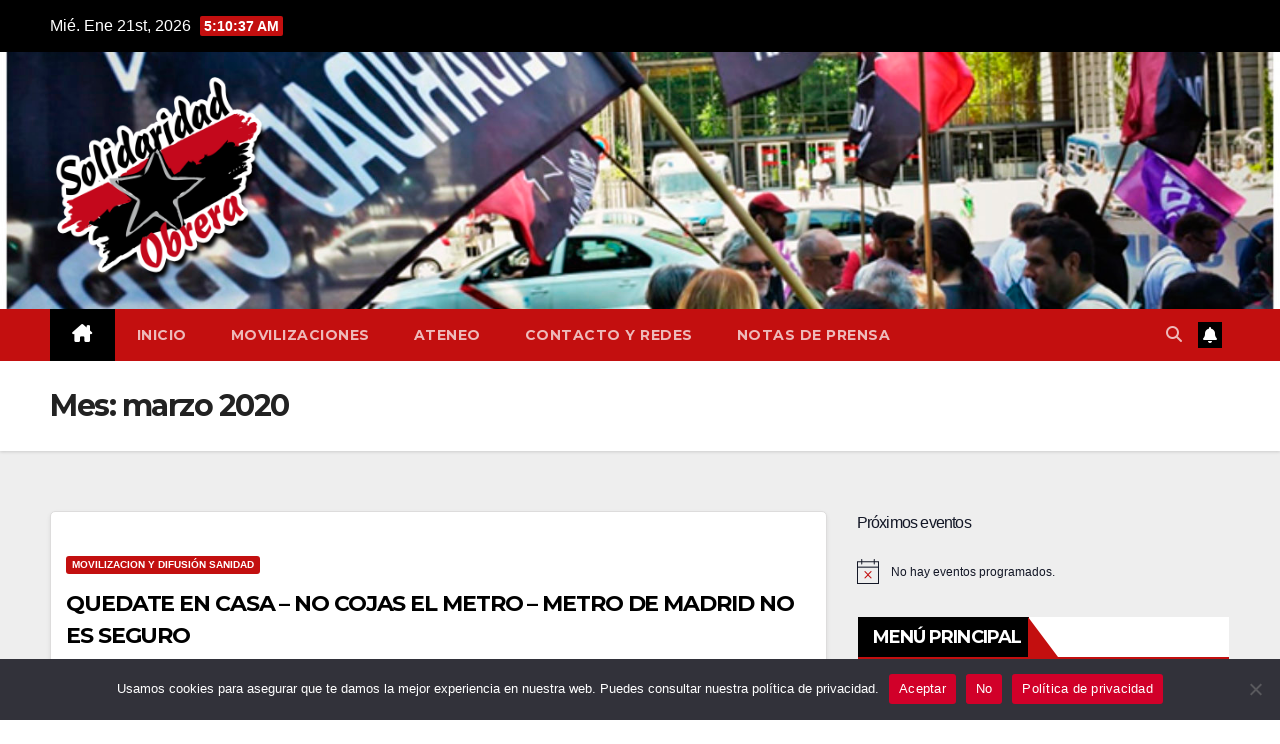

--- FILE ---
content_type: text/html; charset=UTF-8
request_url: https://www.solidaridadobrera.org/confederal/2020/03/page/2/
body_size: 25800
content:
<!DOCTYPE html>
<html lang="es">
<head>
<meta charset="UTF-8">
<meta name="viewport" content="width=device-width, initial-scale=1">
<link rel="profile" href="https://gmpg.org/xfn/11">
<meta name='robots' content='noindex, follow' />
<meta name="dlm-version" content="5.1.6">
	<!-- This site is optimized with the Yoast SEO plugin v26.5 - https://yoast.com/wordpress/plugins/seo/ -->
	<title>marzo 2020 - Página 2 de 2 - CONFEDERACIÓN SOLIDARIDAD OBRERA</title>
	<meta property="og:locale" content="es_ES" />
	<meta property="og:type" content="website" />
	<meta property="og:title" content="marzo 2020 - Página 2 de 2 - CONFEDERACIÓN SOLIDARIDAD OBRERA" />
	<meta property="og:url" content="https://www.solidaridadobrera.org/confederal/2020/03/" />
	<meta property="og:site_name" content="CONFEDERACIÓN SOLIDARIDAD OBRERA" />
	<meta name="twitter:card" content="summary_large_image" />
	<script type="application/ld+json" class="yoast-schema-graph">{"@context":"https://schema.org","@graph":[{"@type":"CollectionPage","@id":"https://www.solidaridadobrera.org/confederal/2020/03/","url":"https://www.solidaridadobrera.org/confederal/2020/03/page/2/","name":"marzo 2020 - Página 2 de 2 - CONFEDERACIÓN SOLIDARIDAD OBRERA","isPartOf":{"@id":"https://www.solidaridadobrera.org/confederal/#website"},"breadcrumb":{"@id":"https://www.solidaridadobrera.org/confederal/2020/03/page/2/#breadcrumb"},"inLanguage":"es"},{"@type":"BreadcrumbList","@id":"https://www.solidaridadobrera.org/confederal/2020/03/page/2/#breadcrumb","itemListElement":[{"@type":"ListItem","position":1,"name":"Portada","item":"https://www.solidaridadobrera.org/confederal/"},{"@type":"ListItem","position":2,"name":"Archivo de marzo 2020"}]},{"@type":"WebSite","@id":"https://www.solidaridadobrera.org/confederal/#website","url":"https://www.solidaridadobrera.org/confederal/","name":"SOLIDARIDAD OBRERA","description":"Confederación Anarcosindicalista. La lucha es el único camino.","publisher":{"@id":"https://www.solidaridadobrera.org/confederal/#organization"},"potentialAction":[{"@type":"SearchAction","target":{"@type":"EntryPoint","urlTemplate":"https://www.solidaridadobrera.org/confederal/?s={search_term_string}"},"query-input":{"@type":"PropertyValueSpecification","valueRequired":true,"valueName":"search_term_string"}}],"inLanguage":"es"},{"@type":"Organization","@id":"https://www.solidaridadobrera.org/confederal/#organization","name":"Solidaridad Obrera","url":"https://www.solidaridadobrera.org/confederal/","logo":{"@type":"ImageObject","inLanguage":"es","@id":"https://www.solidaridadobrera.org/confederal/#/schema/logo/image/","url":"https://www.solidaridadobrera.org/confederal/wp-content/uploads/2021/07/cropped-logo_soli_web-2.png","contentUrl":"https://www.solidaridadobrera.org/confederal/wp-content/uploads/2021/07/cropped-logo_soli_web-2.png","width":1008,"height":940,"caption":"Solidaridad Obrera"},"image":{"@id":"https://www.solidaridadobrera.org/confederal/#/schema/logo/image/"},"sameAs":["https://es-es.facebook.com/Soliobrera"]}]}</script>
	<!-- / Yoast SEO plugin. -->


<link rel='dns-prefetch' href='//fonts.googleapis.com' />
<link rel="alternate" type="application/rss+xml" title="CONFEDERACIÓN SOLIDARIDAD OBRERA &raquo; Feed" href="https://www.solidaridadobrera.org/confederal/feed/" />
<link rel="alternate" type="application/rss+xml" title="CONFEDERACIÓN SOLIDARIDAD OBRERA &raquo; Feed de los comentarios" href="https://www.solidaridadobrera.org/confederal/comments/feed/" />
<link rel="alternate" type="text/calendar" title="CONFEDERACIÓN SOLIDARIDAD OBRERA &raquo; iCal Feed" href="https://www.solidaridadobrera.org/confederal/eventos/?ical=1" />
<style id='wp-img-auto-sizes-contain-inline-css'>
img:is([sizes=auto i],[sizes^="auto," i]){contain-intrinsic-size:3000px 1500px}
/*# sourceURL=wp-img-auto-sizes-contain-inline-css */
</style>
<style id='wp-emoji-styles-inline-css'>

	img.wp-smiley, img.emoji {
		display: inline !important;
		border: none !important;
		box-shadow: none !important;
		height: 1em !important;
		width: 1em !important;
		margin: 0 0.07em !important;
		vertical-align: -0.1em !important;
		background: none !important;
		padding: 0 !important;
	}
/*# sourceURL=wp-emoji-styles-inline-css */
</style>
<style id='wp-block-library-inline-css'>
:root{--wp-block-synced-color:#7a00df;--wp-block-synced-color--rgb:122,0,223;--wp-bound-block-color:var(--wp-block-synced-color);--wp-editor-canvas-background:#ddd;--wp-admin-theme-color:#007cba;--wp-admin-theme-color--rgb:0,124,186;--wp-admin-theme-color-darker-10:#006ba1;--wp-admin-theme-color-darker-10--rgb:0,107,160.5;--wp-admin-theme-color-darker-20:#005a87;--wp-admin-theme-color-darker-20--rgb:0,90,135;--wp-admin-border-width-focus:2px}@media (min-resolution:192dpi){:root{--wp-admin-border-width-focus:1.5px}}.wp-element-button{cursor:pointer}:root .has-very-light-gray-background-color{background-color:#eee}:root .has-very-dark-gray-background-color{background-color:#313131}:root .has-very-light-gray-color{color:#eee}:root .has-very-dark-gray-color{color:#313131}:root .has-vivid-green-cyan-to-vivid-cyan-blue-gradient-background{background:linear-gradient(135deg,#00d084,#0693e3)}:root .has-purple-crush-gradient-background{background:linear-gradient(135deg,#34e2e4,#4721fb 50%,#ab1dfe)}:root .has-hazy-dawn-gradient-background{background:linear-gradient(135deg,#faaca8,#dad0ec)}:root .has-subdued-olive-gradient-background{background:linear-gradient(135deg,#fafae1,#67a671)}:root .has-atomic-cream-gradient-background{background:linear-gradient(135deg,#fdd79a,#004a59)}:root .has-nightshade-gradient-background{background:linear-gradient(135deg,#330968,#31cdcf)}:root .has-midnight-gradient-background{background:linear-gradient(135deg,#020381,#2874fc)}:root{--wp--preset--font-size--normal:16px;--wp--preset--font-size--huge:42px}.has-regular-font-size{font-size:1em}.has-larger-font-size{font-size:2.625em}.has-normal-font-size{font-size:var(--wp--preset--font-size--normal)}.has-huge-font-size{font-size:var(--wp--preset--font-size--huge)}.has-text-align-center{text-align:center}.has-text-align-left{text-align:left}.has-text-align-right{text-align:right}.has-fit-text{white-space:nowrap!important}#end-resizable-editor-section{display:none}.aligncenter{clear:both}.items-justified-left{justify-content:flex-start}.items-justified-center{justify-content:center}.items-justified-right{justify-content:flex-end}.items-justified-space-between{justify-content:space-between}.screen-reader-text{border:0;clip-path:inset(50%);height:1px;margin:-1px;overflow:hidden;padding:0;position:absolute;width:1px;word-wrap:normal!important}.screen-reader-text:focus{background-color:#ddd;clip-path:none;color:#444;display:block;font-size:1em;height:auto;left:5px;line-height:normal;padding:15px 23px 14px;text-decoration:none;top:5px;width:auto;z-index:100000}html :where(.has-border-color){border-style:solid}html :where([style*=border-top-color]){border-top-style:solid}html :where([style*=border-right-color]){border-right-style:solid}html :where([style*=border-bottom-color]){border-bottom-style:solid}html :where([style*=border-left-color]){border-left-style:solid}html :where([style*=border-width]){border-style:solid}html :where([style*=border-top-width]){border-top-style:solid}html :where([style*=border-right-width]){border-right-style:solid}html :where([style*=border-bottom-width]){border-bottom-style:solid}html :where([style*=border-left-width]){border-left-style:solid}html :where(img[class*=wp-image-]){height:auto;max-width:100%}:where(figure){margin:0 0 1em}html :where(.is-position-sticky){--wp-admin--admin-bar--position-offset:var(--wp-admin--admin-bar--height,0px)}@media screen and (max-width:600px){html :where(.is-position-sticky){--wp-admin--admin-bar--position-offset:0px}}

/*# sourceURL=wp-block-library-inline-css */
</style><style id='wp-block-heading-inline-css'>
h1:where(.wp-block-heading).has-background,h2:where(.wp-block-heading).has-background,h3:where(.wp-block-heading).has-background,h4:where(.wp-block-heading).has-background,h5:where(.wp-block-heading).has-background,h6:where(.wp-block-heading).has-background{padding:1.25em 2.375em}h1.has-text-align-left[style*=writing-mode]:where([style*=vertical-lr]),h1.has-text-align-right[style*=writing-mode]:where([style*=vertical-rl]),h2.has-text-align-left[style*=writing-mode]:where([style*=vertical-lr]),h2.has-text-align-right[style*=writing-mode]:where([style*=vertical-rl]),h3.has-text-align-left[style*=writing-mode]:where([style*=vertical-lr]),h3.has-text-align-right[style*=writing-mode]:where([style*=vertical-rl]),h4.has-text-align-left[style*=writing-mode]:where([style*=vertical-lr]),h4.has-text-align-right[style*=writing-mode]:where([style*=vertical-rl]),h5.has-text-align-left[style*=writing-mode]:where([style*=vertical-lr]),h5.has-text-align-right[style*=writing-mode]:where([style*=vertical-rl]),h6.has-text-align-left[style*=writing-mode]:where([style*=vertical-lr]),h6.has-text-align-right[style*=writing-mode]:where([style*=vertical-rl]){rotate:180deg}
/*# sourceURL=https://www.solidaridadobrera.org/confederal/wp-includes/blocks/heading/style.min.css */
</style>
<style id='wp-block-list-inline-css'>
ol,ul{box-sizing:border-box}:root :where(.wp-block-list.has-background){padding:1.25em 2.375em}
/*# sourceURL=https://www.solidaridadobrera.org/confederal/wp-includes/blocks/list/style.min.css */
</style>
<style id='wp-block-paragraph-inline-css'>
.is-small-text{font-size:.875em}.is-regular-text{font-size:1em}.is-large-text{font-size:2.25em}.is-larger-text{font-size:3em}.has-drop-cap:not(:focus):first-letter{float:left;font-size:8.4em;font-style:normal;font-weight:100;line-height:.68;margin:.05em .1em 0 0;text-transform:uppercase}body.rtl .has-drop-cap:not(:focus):first-letter{float:none;margin-left:.1em}p.has-drop-cap.has-background{overflow:hidden}:root :where(p.has-background){padding:1.25em 2.375em}:where(p.has-text-color:not(.has-link-color)) a{color:inherit}p.has-text-align-left[style*="writing-mode:vertical-lr"],p.has-text-align-right[style*="writing-mode:vertical-rl"]{rotate:180deg}
/*# sourceURL=https://www.solidaridadobrera.org/confederal/wp-includes/blocks/paragraph/style.min.css */
</style>
<style id='global-styles-inline-css'>
:root{--wp--preset--aspect-ratio--square: 1;--wp--preset--aspect-ratio--4-3: 4/3;--wp--preset--aspect-ratio--3-4: 3/4;--wp--preset--aspect-ratio--3-2: 3/2;--wp--preset--aspect-ratio--2-3: 2/3;--wp--preset--aspect-ratio--16-9: 16/9;--wp--preset--aspect-ratio--9-16: 9/16;--wp--preset--color--black: #000000;--wp--preset--color--cyan-bluish-gray: #abb8c3;--wp--preset--color--white: #ffffff;--wp--preset--color--pale-pink: #f78da7;--wp--preset--color--vivid-red: #cf2e2e;--wp--preset--color--luminous-vivid-orange: #ff6900;--wp--preset--color--luminous-vivid-amber: #fcb900;--wp--preset--color--light-green-cyan: #7bdcb5;--wp--preset--color--vivid-green-cyan: #00d084;--wp--preset--color--pale-cyan-blue: #8ed1fc;--wp--preset--color--vivid-cyan-blue: #0693e3;--wp--preset--color--vivid-purple: #9b51e0;--wp--preset--gradient--vivid-cyan-blue-to-vivid-purple: linear-gradient(135deg,rgb(6,147,227) 0%,rgb(155,81,224) 100%);--wp--preset--gradient--light-green-cyan-to-vivid-green-cyan: linear-gradient(135deg,rgb(122,220,180) 0%,rgb(0,208,130) 100%);--wp--preset--gradient--luminous-vivid-amber-to-luminous-vivid-orange: linear-gradient(135deg,rgb(252,185,0) 0%,rgb(255,105,0) 100%);--wp--preset--gradient--luminous-vivid-orange-to-vivid-red: linear-gradient(135deg,rgb(255,105,0) 0%,rgb(207,46,46) 100%);--wp--preset--gradient--very-light-gray-to-cyan-bluish-gray: linear-gradient(135deg,rgb(238,238,238) 0%,rgb(169,184,195) 100%);--wp--preset--gradient--cool-to-warm-spectrum: linear-gradient(135deg,rgb(74,234,220) 0%,rgb(151,120,209) 20%,rgb(207,42,186) 40%,rgb(238,44,130) 60%,rgb(251,105,98) 80%,rgb(254,248,76) 100%);--wp--preset--gradient--blush-light-purple: linear-gradient(135deg,rgb(255,206,236) 0%,rgb(152,150,240) 100%);--wp--preset--gradient--blush-bordeaux: linear-gradient(135deg,rgb(254,205,165) 0%,rgb(254,45,45) 50%,rgb(107,0,62) 100%);--wp--preset--gradient--luminous-dusk: linear-gradient(135deg,rgb(255,203,112) 0%,rgb(199,81,192) 50%,rgb(65,88,208) 100%);--wp--preset--gradient--pale-ocean: linear-gradient(135deg,rgb(255,245,203) 0%,rgb(182,227,212) 50%,rgb(51,167,181) 100%);--wp--preset--gradient--electric-grass: linear-gradient(135deg,rgb(202,248,128) 0%,rgb(113,206,126) 100%);--wp--preset--gradient--midnight: linear-gradient(135deg,rgb(2,3,129) 0%,rgb(40,116,252) 100%);--wp--preset--font-size--small: 13px;--wp--preset--font-size--medium: 20px;--wp--preset--font-size--large: 36px;--wp--preset--font-size--x-large: 42px;--wp--preset--spacing--20: 0.44rem;--wp--preset--spacing--30: 0.67rem;--wp--preset--spacing--40: 1rem;--wp--preset--spacing--50: 1.5rem;--wp--preset--spacing--60: 2.25rem;--wp--preset--spacing--70: 3.38rem;--wp--preset--spacing--80: 5.06rem;--wp--preset--shadow--natural: 6px 6px 9px rgba(0, 0, 0, 0.2);--wp--preset--shadow--deep: 12px 12px 50px rgba(0, 0, 0, 0.4);--wp--preset--shadow--sharp: 6px 6px 0px rgba(0, 0, 0, 0.2);--wp--preset--shadow--outlined: 6px 6px 0px -3px rgb(255, 255, 255), 6px 6px rgb(0, 0, 0);--wp--preset--shadow--crisp: 6px 6px 0px rgb(0, 0, 0);}:where(.is-layout-flex){gap: 0.5em;}:where(.is-layout-grid){gap: 0.5em;}body .is-layout-flex{display: flex;}.is-layout-flex{flex-wrap: wrap;align-items: center;}.is-layout-flex > :is(*, div){margin: 0;}body .is-layout-grid{display: grid;}.is-layout-grid > :is(*, div){margin: 0;}:where(.wp-block-columns.is-layout-flex){gap: 2em;}:where(.wp-block-columns.is-layout-grid){gap: 2em;}:where(.wp-block-post-template.is-layout-flex){gap: 1.25em;}:where(.wp-block-post-template.is-layout-grid){gap: 1.25em;}.has-black-color{color: var(--wp--preset--color--black) !important;}.has-cyan-bluish-gray-color{color: var(--wp--preset--color--cyan-bluish-gray) !important;}.has-white-color{color: var(--wp--preset--color--white) !important;}.has-pale-pink-color{color: var(--wp--preset--color--pale-pink) !important;}.has-vivid-red-color{color: var(--wp--preset--color--vivid-red) !important;}.has-luminous-vivid-orange-color{color: var(--wp--preset--color--luminous-vivid-orange) !important;}.has-luminous-vivid-amber-color{color: var(--wp--preset--color--luminous-vivid-amber) !important;}.has-light-green-cyan-color{color: var(--wp--preset--color--light-green-cyan) !important;}.has-vivid-green-cyan-color{color: var(--wp--preset--color--vivid-green-cyan) !important;}.has-pale-cyan-blue-color{color: var(--wp--preset--color--pale-cyan-blue) !important;}.has-vivid-cyan-blue-color{color: var(--wp--preset--color--vivid-cyan-blue) !important;}.has-vivid-purple-color{color: var(--wp--preset--color--vivid-purple) !important;}.has-black-background-color{background-color: var(--wp--preset--color--black) !important;}.has-cyan-bluish-gray-background-color{background-color: var(--wp--preset--color--cyan-bluish-gray) !important;}.has-white-background-color{background-color: var(--wp--preset--color--white) !important;}.has-pale-pink-background-color{background-color: var(--wp--preset--color--pale-pink) !important;}.has-vivid-red-background-color{background-color: var(--wp--preset--color--vivid-red) !important;}.has-luminous-vivid-orange-background-color{background-color: var(--wp--preset--color--luminous-vivid-orange) !important;}.has-luminous-vivid-amber-background-color{background-color: var(--wp--preset--color--luminous-vivid-amber) !important;}.has-light-green-cyan-background-color{background-color: var(--wp--preset--color--light-green-cyan) !important;}.has-vivid-green-cyan-background-color{background-color: var(--wp--preset--color--vivid-green-cyan) !important;}.has-pale-cyan-blue-background-color{background-color: var(--wp--preset--color--pale-cyan-blue) !important;}.has-vivid-cyan-blue-background-color{background-color: var(--wp--preset--color--vivid-cyan-blue) !important;}.has-vivid-purple-background-color{background-color: var(--wp--preset--color--vivid-purple) !important;}.has-black-border-color{border-color: var(--wp--preset--color--black) !important;}.has-cyan-bluish-gray-border-color{border-color: var(--wp--preset--color--cyan-bluish-gray) !important;}.has-white-border-color{border-color: var(--wp--preset--color--white) !important;}.has-pale-pink-border-color{border-color: var(--wp--preset--color--pale-pink) !important;}.has-vivid-red-border-color{border-color: var(--wp--preset--color--vivid-red) !important;}.has-luminous-vivid-orange-border-color{border-color: var(--wp--preset--color--luminous-vivid-orange) !important;}.has-luminous-vivid-amber-border-color{border-color: var(--wp--preset--color--luminous-vivid-amber) !important;}.has-light-green-cyan-border-color{border-color: var(--wp--preset--color--light-green-cyan) !important;}.has-vivid-green-cyan-border-color{border-color: var(--wp--preset--color--vivid-green-cyan) !important;}.has-pale-cyan-blue-border-color{border-color: var(--wp--preset--color--pale-cyan-blue) !important;}.has-vivid-cyan-blue-border-color{border-color: var(--wp--preset--color--vivid-cyan-blue) !important;}.has-vivid-purple-border-color{border-color: var(--wp--preset--color--vivid-purple) !important;}.has-vivid-cyan-blue-to-vivid-purple-gradient-background{background: var(--wp--preset--gradient--vivid-cyan-blue-to-vivid-purple) !important;}.has-light-green-cyan-to-vivid-green-cyan-gradient-background{background: var(--wp--preset--gradient--light-green-cyan-to-vivid-green-cyan) !important;}.has-luminous-vivid-amber-to-luminous-vivid-orange-gradient-background{background: var(--wp--preset--gradient--luminous-vivid-amber-to-luminous-vivid-orange) !important;}.has-luminous-vivid-orange-to-vivid-red-gradient-background{background: var(--wp--preset--gradient--luminous-vivid-orange-to-vivid-red) !important;}.has-very-light-gray-to-cyan-bluish-gray-gradient-background{background: var(--wp--preset--gradient--very-light-gray-to-cyan-bluish-gray) !important;}.has-cool-to-warm-spectrum-gradient-background{background: var(--wp--preset--gradient--cool-to-warm-spectrum) !important;}.has-blush-light-purple-gradient-background{background: var(--wp--preset--gradient--blush-light-purple) !important;}.has-blush-bordeaux-gradient-background{background: var(--wp--preset--gradient--blush-bordeaux) !important;}.has-luminous-dusk-gradient-background{background: var(--wp--preset--gradient--luminous-dusk) !important;}.has-pale-ocean-gradient-background{background: var(--wp--preset--gradient--pale-ocean) !important;}.has-electric-grass-gradient-background{background: var(--wp--preset--gradient--electric-grass) !important;}.has-midnight-gradient-background{background: var(--wp--preset--gradient--midnight) !important;}.has-small-font-size{font-size: var(--wp--preset--font-size--small) !important;}.has-medium-font-size{font-size: var(--wp--preset--font-size--medium) !important;}.has-large-font-size{font-size: var(--wp--preset--font-size--large) !important;}.has-x-large-font-size{font-size: var(--wp--preset--font-size--x-large) !important;}
/*# sourceURL=global-styles-inline-css */
</style>
<style id='core-block-supports-inline-css'>
.wp-block-gallery.wp-block-gallery-1{--wp--style--unstable-gallery-gap:var( --wp--style--gallery-gap-default, var( --gallery-block--gutter-size, var( --wp--style--block-gap, 0.5em ) ) );gap:var( --wp--style--gallery-gap-default, var( --gallery-block--gutter-size, var( --wp--style--block-gap, 0.5em ) ) );}.wp-block-gallery.wp-block-gallery-2{--wp--style--unstable-gallery-gap:var( --wp--style--gallery-gap-default, var( --gallery-block--gutter-size, var( --wp--style--block-gap, 0.5em ) ) );gap:var( --wp--style--gallery-gap-default, var( --gallery-block--gutter-size, var( --wp--style--block-gap, 0.5em ) ) );}
/*# sourceURL=core-block-supports-inline-css */
</style>

<style id='classic-theme-styles-inline-css'>
/*! This file is auto-generated */
.wp-block-button__link{color:#fff;background-color:#32373c;border-radius:9999px;box-shadow:none;text-decoration:none;padding:calc(.667em + 2px) calc(1.333em + 2px);font-size:1.125em}.wp-block-file__button{background:#32373c;color:#fff;text-decoration:none}
/*# sourceURL=/wp-includes/css/classic-themes.min.css */
</style>
<link rel='stylesheet' id='coblocks-extensions-css' href='https://www.solidaridadobrera.org/confederal/wp-content/plugins/coblocks/dist/style-coblocks-extensions.css?ver=3.1.16' media='all' />
<link rel='stylesheet' id='coblocks-animation-css' href='https://www.solidaridadobrera.org/confederal/wp-content/plugins/coblocks/dist/style-coblocks-animation.css?ver=2677611078ee87eb3b1c' media='all' />
<link rel='stylesheet' id='gutenkit-frontend-common-css' href='https://www.solidaridadobrera.org/confederal/wp-content/plugins/gutenkit-blocks-addon/build/gutenkit/frontend-common.css?ver=a28538744097629e283d' media='all' />
<style id='wp-block-gallery-inline-css'>
.blocks-gallery-grid:not(.has-nested-images),.wp-block-gallery:not(.has-nested-images){display:flex;flex-wrap:wrap;list-style-type:none;margin:0;padding:0}.blocks-gallery-grid:not(.has-nested-images) .blocks-gallery-image,.blocks-gallery-grid:not(.has-nested-images) .blocks-gallery-item,.wp-block-gallery:not(.has-nested-images) .blocks-gallery-image,.wp-block-gallery:not(.has-nested-images) .blocks-gallery-item{display:flex;flex-direction:column;flex-grow:1;justify-content:center;margin:0 1em 1em 0;position:relative;width:calc(50% - 1em)}.blocks-gallery-grid:not(.has-nested-images) .blocks-gallery-image:nth-of-type(2n),.blocks-gallery-grid:not(.has-nested-images) .blocks-gallery-item:nth-of-type(2n),.wp-block-gallery:not(.has-nested-images) .blocks-gallery-image:nth-of-type(2n),.wp-block-gallery:not(.has-nested-images) .blocks-gallery-item:nth-of-type(2n){margin-right:0}.blocks-gallery-grid:not(.has-nested-images) .blocks-gallery-image figure,.blocks-gallery-grid:not(.has-nested-images) .blocks-gallery-item figure,.wp-block-gallery:not(.has-nested-images) .blocks-gallery-image figure,.wp-block-gallery:not(.has-nested-images) .blocks-gallery-item figure{align-items:flex-end;display:flex;height:100%;justify-content:flex-start;margin:0}.blocks-gallery-grid:not(.has-nested-images) .blocks-gallery-image img,.blocks-gallery-grid:not(.has-nested-images) .blocks-gallery-item img,.wp-block-gallery:not(.has-nested-images) .blocks-gallery-image img,.wp-block-gallery:not(.has-nested-images) .blocks-gallery-item img{display:block;height:auto;max-width:100%;width:auto}.blocks-gallery-grid:not(.has-nested-images) .blocks-gallery-image figcaption,.blocks-gallery-grid:not(.has-nested-images) .blocks-gallery-item figcaption,.wp-block-gallery:not(.has-nested-images) .blocks-gallery-image figcaption,.wp-block-gallery:not(.has-nested-images) .blocks-gallery-item figcaption{background:linear-gradient(0deg,#000000b3,#0000004d 70%,#0000);bottom:0;box-sizing:border-box;color:#fff;font-size:.8em;margin:0;max-height:100%;overflow:auto;padding:3em .77em .7em;position:absolute;text-align:center;width:100%;z-index:2}.blocks-gallery-grid:not(.has-nested-images) .blocks-gallery-image figcaption img,.blocks-gallery-grid:not(.has-nested-images) .blocks-gallery-item figcaption img,.wp-block-gallery:not(.has-nested-images) .blocks-gallery-image figcaption img,.wp-block-gallery:not(.has-nested-images) .blocks-gallery-item figcaption img{display:inline}.blocks-gallery-grid:not(.has-nested-images) figcaption,.wp-block-gallery:not(.has-nested-images) figcaption{flex-grow:1}.blocks-gallery-grid:not(.has-nested-images).is-cropped .blocks-gallery-image a,.blocks-gallery-grid:not(.has-nested-images).is-cropped .blocks-gallery-image img,.blocks-gallery-grid:not(.has-nested-images).is-cropped .blocks-gallery-item a,.blocks-gallery-grid:not(.has-nested-images).is-cropped .blocks-gallery-item img,.wp-block-gallery:not(.has-nested-images).is-cropped .blocks-gallery-image a,.wp-block-gallery:not(.has-nested-images).is-cropped .blocks-gallery-image img,.wp-block-gallery:not(.has-nested-images).is-cropped .blocks-gallery-item a,.wp-block-gallery:not(.has-nested-images).is-cropped .blocks-gallery-item img{flex:1;height:100%;object-fit:cover;width:100%}.blocks-gallery-grid:not(.has-nested-images).columns-1 .blocks-gallery-image,.blocks-gallery-grid:not(.has-nested-images).columns-1 .blocks-gallery-item,.wp-block-gallery:not(.has-nested-images).columns-1 .blocks-gallery-image,.wp-block-gallery:not(.has-nested-images).columns-1 .blocks-gallery-item{margin-right:0;width:100%}@media (min-width:600px){.blocks-gallery-grid:not(.has-nested-images).columns-3 .blocks-gallery-image,.blocks-gallery-grid:not(.has-nested-images).columns-3 .blocks-gallery-item,.wp-block-gallery:not(.has-nested-images).columns-3 .blocks-gallery-image,.wp-block-gallery:not(.has-nested-images).columns-3 .blocks-gallery-item{margin-right:1em;width:calc(33.33333% - .66667em)}.blocks-gallery-grid:not(.has-nested-images).columns-4 .blocks-gallery-image,.blocks-gallery-grid:not(.has-nested-images).columns-4 .blocks-gallery-item,.wp-block-gallery:not(.has-nested-images).columns-4 .blocks-gallery-image,.wp-block-gallery:not(.has-nested-images).columns-4 .blocks-gallery-item{margin-right:1em;width:calc(25% - .75em)}.blocks-gallery-grid:not(.has-nested-images).columns-5 .blocks-gallery-image,.blocks-gallery-grid:not(.has-nested-images).columns-5 .blocks-gallery-item,.wp-block-gallery:not(.has-nested-images).columns-5 .blocks-gallery-image,.wp-block-gallery:not(.has-nested-images).columns-5 .blocks-gallery-item{margin-right:1em;width:calc(20% - .8em)}.blocks-gallery-grid:not(.has-nested-images).columns-6 .blocks-gallery-image,.blocks-gallery-grid:not(.has-nested-images).columns-6 .blocks-gallery-item,.wp-block-gallery:not(.has-nested-images).columns-6 .blocks-gallery-image,.wp-block-gallery:not(.has-nested-images).columns-6 .blocks-gallery-item{margin-right:1em;width:calc(16.66667% - .83333em)}.blocks-gallery-grid:not(.has-nested-images).columns-7 .blocks-gallery-image,.blocks-gallery-grid:not(.has-nested-images).columns-7 .blocks-gallery-item,.wp-block-gallery:not(.has-nested-images).columns-7 .blocks-gallery-image,.wp-block-gallery:not(.has-nested-images).columns-7 .blocks-gallery-item{margin-right:1em;width:calc(14.28571% - .85714em)}.blocks-gallery-grid:not(.has-nested-images).columns-8 .blocks-gallery-image,.blocks-gallery-grid:not(.has-nested-images).columns-8 .blocks-gallery-item,.wp-block-gallery:not(.has-nested-images).columns-8 .blocks-gallery-image,.wp-block-gallery:not(.has-nested-images).columns-8 .blocks-gallery-item{margin-right:1em;width:calc(12.5% - .875em)}.blocks-gallery-grid:not(.has-nested-images).columns-1 .blocks-gallery-image:nth-of-type(1n),.blocks-gallery-grid:not(.has-nested-images).columns-1 .blocks-gallery-item:nth-of-type(1n),.blocks-gallery-grid:not(.has-nested-images).columns-2 .blocks-gallery-image:nth-of-type(2n),.blocks-gallery-grid:not(.has-nested-images).columns-2 .blocks-gallery-item:nth-of-type(2n),.blocks-gallery-grid:not(.has-nested-images).columns-3 .blocks-gallery-image:nth-of-type(3n),.blocks-gallery-grid:not(.has-nested-images).columns-3 .blocks-gallery-item:nth-of-type(3n),.blocks-gallery-grid:not(.has-nested-images).columns-4 .blocks-gallery-image:nth-of-type(4n),.blocks-gallery-grid:not(.has-nested-images).columns-4 .blocks-gallery-item:nth-of-type(4n),.blocks-gallery-grid:not(.has-nested-images).columns-5 .blocks-gallery-image:nth-of-type(5n),.blocks-gallery-grid:not(.has-nested-images).columns-5 .blocks-gallery-item:nth-of-type(5n),.blocks-gallery-grid:not(.has-nested-images).columns-6 .blocks-gallery-image:nth-of-type(6n),.blocks-gallery-grid:not(.has-nested-images).columns-6 .blocks-gallery-item:nth-of-type(6n),.blocks-gallery-grid:not(.has-nested-images).columns-7 .blocks-gallery-image:nth-of-type(7n),.blocks-gallery-grid:not(.has-nested-images).columns-7 .blocks-gallery-item:nth-of-type(7n),.blocks-gallery-grid:not(.has-nested-images).columns-8 .blocks-gallery-image:nth-of-type(8n),.blocks-gallery-grid:not(.has-nested-images).columns-8 .blocks-gallery-item:nth-of-type(8n),.wp-block-gallery:not(.has-nested-images).columns-1 .blocks-gallery-image:nth-of-type(1n),.wp-block-gallery:not(.has-nested-images).columns-1 .blocks-gallery-item:nth-of-type(1n),.wp-block-gallery:not(.has-nested-images).columns-2 .blocks-gallery-image:nth-of-type(2n),.wp-block-gallery:not(.has-nested-images).columns-2 .blocks-gallery-item:nth-of-type(2n),.wp-block-gallery:not(.has-nested-images).columns-3 .blocks-gallery-image:nth-of-type(3n),.wp-block-gallery:not(.has-nested-images).columns-3 .blocks-gallery-item:nth-of-type(3n),.wp-block-gallery:not(.has-nested-images).columns-4 .blocks-gallery-image:nth-of-type(4n),.wp-block-gallery:not(.has-nested-images).columns-4 .blocks-gallery-item:nth-of-type(4n),.wp-block-gallery:not(.has-nested-images).columns-5 .blocks-gallery-image:nth-of-type(5n),.wp-block-gallery:not(.has-nested-images).columns-5 .blocks-gallery-item:nth-of-type(5n),.wp-block-gallery:not(.has-nested-images).columns-6 .blocks-gallery-image:nth-of-type(6n),.wp-block-gallery:not(.has-nested-images).columns-6 .blocks-gallery-item:nth-of-type(6n),.wp-block-gallery:not(.has-nested-images).columns-7 .blocks-gallery-image:nth-of-type(7n),.wp-block-gallery:not(.has-nested-images).columns-7 .blocks-gallery-item:nth-of-type(7n),.wp-block-gallery:not(.has-nested-images).columns-8 .blocks-gallery-image:nth-of-type(8n),.wp-block-gallery:not(.has-nested-images).columns-8 .blocks-gallery-item:nth-of-type(8n){margin-right:0}}.blocks-gallery-grid:not(.has-nested-images) .blocks-gallery-image:last-child,.blocks-gallery-grid:not(.has-nested-images) .blocks-gallery-item:last-child,.wp-block-gallery:not(.has-nested-images) .blocks-gallery-image:last-child,.wp-block-gallery:not(.has-nested-images) .blocks-gallery-item:last-child{margin-right:0}.blocks-gallery-grid:not(.has-nested-images).alignleft,.blocks-gallery-grid:not(.has-nested-images).alignright,.wp-block-gallery:not(.has-nested-images).alignleft,.wp-block-gallery:not(.has-nested-images).alignright{max-width:420px;width:100%}.blocks-gallery-grid:not(.has-nested-images).aligncenter .blocks-gallery-item figure,.wp-block-gallery:not(.has-nested-images).aligncenter .blocks-gallery-item figure{justify-content:center}.wp-block-gallery:not(.is-cropped) .blocks-gallery-item{align-self:flex-start}figure.wp-block-gallery.has-nested-images{align-items:normal}.wp-block-gallery.has-nested-images figure.wp-block-image:not(#individual-image){margin:0;width:calc(50% - var(--wp--style--unstable-gallery-gap, 16px)/2)}.wp-block-gallery.has-nested-images figure.wp-block-image{box-sizing:border-box;display:flex;flex-direction:column;flex-grow:1;justify-content:center;max-width:100%;position:relative}.wp-block-gallery.has-nested-images figure.wp-block-image>a,.wp-block-gallery.has-nested-images figure.wp-block-image>div{flex-direction:column;flex-grow:1;margin:0}.wp-block-gallery.has-nested-images figure.wp-block-image img{display:block;height:auto;max-width:100%!important;width:auto}.wp-block-gallery.has-nested-images figure.wp-block-image figcaption,.wp-block-gallery.has-nested-images figure.wp-block-image:has(figcaption):before{bottom:0;left:0;max-height:100%;position:absolute;right:0}.wp-block-gallery.has-nested-images figure.wp-block-image:has(figcaption):before{backdrop-filter:blur(3px);content:"";height:100%;-webkit-mask-image:linear-gradient(0deg,#000 20%,#0000);mask-image:linear-gradient(0deg,#000 20%,#0000);max-height:40%;pointer-events:none}.wp-block-gallery.has-nested-images figure.wp-block-image figcaption{box-sizing:border-box;color:#fff;font-size:13px;margin:0;overflow:auto;padding:1em;text-align:center;text-shadow:0 0 1.5px #000}.wp-block-gallery.has-nested-images figure.wp-block-image figcaption::-webkit-scrollbar{height:12px;width:12px}.wp-block-gallery.has-nested-images figure.wp-block-image figcaption::-webkit-scrollbar-track{background-color:initial}.wp-block-gallery.has-nested-images figure.wp-block-image figcaption::-webkit-scrollbar-thumb{background-clip:padding-box;background-color:initial;border:3px solid #0000;border-radius:8px}.wp-block-gallery.has-nested-images figure.wp-block-image figcaption:focus-within::-webkit-scrollbar-thumb,.wp-block-gallery.has-nested-images figure.wp-block-image figcaption:focus::-webkit-scrollbar-thumb,.wp-block-gallery.has-nested-images figure.wp-block-image figcaption:hover::-webkit-scrollbar-thumb{background-color:#fffc}.wp-block-gallery.has-nested-images figure.wp-block-image figcaption{scrollbar-color:#0000 #0000;scrollbar-gutter:stable both-edges;scrollbar-width:thin}.wp-block-gallery.has-nested-images figure.wp-block-image figcaption:focus,.wp-block-gallery.has-nested-images figure.wp-block-image figcaption:focus-within,.wp-block-gallery.has-nested-images figure.wp-block-image figcaption:hover{scrollbar-color:#fffc #0000}.wp-block-gallery.has-nested-images figure.wp-block-image figcaption{will-change:transform}@media (hover:none){.wp-block-gallery.has-nested-images figure.wp-block-image figcaption{scrollbar-color:#fffc #0000}}.wp-block-gallery.has-nested-images figure.wp-block-image figcaption{background:linear-gradient(0deg,#0006,#0000)}.wp-block-gallery.has-nested-images figure.wp-block-image figcaption img{display:inline}.wp-block-gallery.has-nested-images figure.wp-block-image figcaption a{color:inherit}.wp-block-gallery.has-nested-images figure.wp-block-image.has-custom-border img{box-sizing:border-box}.wp-block-gallery.has-nested-images figure.wp-block-image.has-custom-border>a,.wp-block-gallery.has-nested-images figure.wp-block-image.has-custom-border>div,.wp-block-gallery.has-nested-images figure.wp-block-image.is-style-rounded>a,.wp-block-gallery.has-nested-images figure.wp-block-image.is-style-rounded>div{flex:1 1 auto}.wp-block-gallery.has-nested-images figure.wp-block-image.has-custom-border figcaption,.wp-block-gallery.has-nested-images figure.wp-block-image.is-style-rounded figcaption{background:none;color:inherit;flex:initial;margin:0;padding:10px 10px 9px;position:relative;text-shadow:none}.wp-block-gallery.has-nested-images figure.wp-block-image.has-custom-border:before,.wp-block-gallery.has-nested-images figure.wp-block-image.is-style-rounded:before{content:none}.wp-block-gallery.has-nested-images figcaption{flex-basis:100%;flex-grow:1;text-align:center}.wp-block-gallery.has-nested-images:not(.is-cropped) figure.wp-block-image:not(#individual-image){margin-bottom:auto;margin-top:0}.wp-block-gallery.has-nested-images.is-cropped figure.wp-block-image:not(#individual-image){align-self:inherit}.wp-block-gallery.has-nested-images.is-cropped figure.wp-block-image:not(#individual-image)>a,.wp-block-gallery.has-nested-images.is-cropped figure.wp-block-image:not(#individual-image)>div:not(.components-drop-zone){display:flex}.wp-block-gallery.has-nested-images.is-cropped figure.wp-block-image:not(#individual-image) a,.wp-block-gallery.has-nested-images.is-cropped figure.wp-block-image:not(#individual-image) img{flex:1 0 0%;height:100%;object-fit:cover;width:100%}.wp-block-gallery.has-nested-images.columns-1 figure.wp-block-image:not(#individual-image){width:100%}@media (min-width:600px){.wp-block-gallery.has-nested-images.columns-3 figure.wp-block-image:not(#individual-image){width:calc(33.33333% - var(--wp--style--unstable-gallery-gap, 16px)*.66667)}.wp-block-gallery.has-nested-images.columns-4 figure.wp-block-image:not(#individual-image){width:calc(25% - var(--wp--style--unstable-gallery-gap, 16px)*.75)}.wp-block-gallery.has-nested-images.columns-5 figure.wp-block-image:not(#individual-image){width:calc(20% - var(--wp--style--unstable-gallery-gap, 16px)*.8)}.wp-block-gallery.has-nested-images.columns-6 figure.wp-block-image:not(#individual-image){width:calc(16.66667% - var(--wp--style--unstable-gallery-gap, 16px)*.83333)}.wp-block-gallery.has-nested-images.columns-7 figure.wp-block-image:not(#individual-image){width:calc(14.28571% - var(--wp--style--unstable-gallery-gap, 16px)*.85714)}.wp-block-gallery.has-nested-images.columns-8 figure.wp-block-image:not(#individual-image){width:calc(12.5% - var(--wp--style--unstable-gallery-gap, 16px)*.875)}.wp-block-gallery.has-nested-images.columns-default figure.wp-block-image:not(#individual-image){width:calc(33.33% - var(--wp--style--unstable-gallery-gap, 16px)*.66667)}.wp-block-gallery.has-nested-images.columns-default figure.wp-block-image:not(#individual-image):first-child:nth-last-child(2),.wp-block-gallery.has-nested-images.columns-default figure.wp-block-image:not(#individual-image):first-child:nth-last-child(2)~figure.wp-block-image:not(#individual-image){width:calc(50% - var(--wp--style--unstable-gallery-gap, 16px)*.5)}.wp-block-gallery.has-nested-images.columns-default figure.wp-block-image:not(#individual-image):first-child:last-child{width:100%}}.wp-block-gallery.has-nested-images.alignleft,.wp-block-gallery.has-nested-images.alignright{max-width:420px;width:100%}.wp-block-gallery.has-nested-images.aligncenter{justify-content:center}
/*# sourceURL=https://www.solidaridadobrera.org/confederal/wp-includes/blocks/gallery/style.min.css */
</style>
<style id='wp-block-gallery-theme-inline-css'>
.blocks-gallery-caption{color:#555;font-size:13px;text-align:center}.is-dark-theme .blocks-gallery-caption{color:#ffffffa6}
/*# sourceURL=https://www.solidaridadobrera.org/confederal/wp-includes/blocks/gallery/theme.min.css */
</style>
<link rel='stylesheet' id='contact-form-7-css' href='https://www.solidaridadobrera.org/confederal/wp-content/plugins/contact-form-7/includes/css/styles.css?ver=6.1.4' media='all' />
<link rel='stylesheet' id='cookie-notice-front-css' href='https://www.solidaridadobrera.org/confederal/wp-content/plugins/cookie-notice/css/front.min.css?ver=2.5.10' media='all' />
<link rel='stylesheet' id='wss-style-css' href='https://www.solidaridadobrera.org/confederal/wp-content/plugins/wss-company-whatsapp-sharing-button/style.css?ver=6.9' media='all' />
<link rel='stylesheet' id='tribe-events-v2-single-skeleton-css' href='https://www.solidaridadobrera.org/confederal/wp-content/plugins/the-events-calendar/build/css/tribe-events-single-skeleton.css?ver=6.15.12.2' media='all' />
<link rel='stylesheet' id='tribe-events-v2-single-skeleton-full-css' href='https://www.solidaridadobrera.org/confederal/wp-content/plugins/the-events-calendar/build/css/tribe-events-single-full.css?ver=6.15.12.2' media='all' />
<link rel='stylesheet' id='tec-events-elementor-widgets-base-styles-css' href='https://www.solidaridadobrera.org/confederal/wp-content/plugins/the-events-calendar/build/css/integrations/plugins/elementor/widgets/widget-base.css?ver=6.15.12.2' media='all' />
<link rel='stylesheet' id='wp-components-css' href='https://www.solidaridadobrera.org/confederal/wp-includes/css/dist/components/style.min.css?ver=6.9' media='all' />
<link rel='stylesheet' id='godaddy-styles-css' href='https://www.solidaridadobrera.org/confederal/wp-content/plugins/coblocks/includes/Dependencies/GoDaddy/Styles/build/latest.css?ver=2.0.2' media='all' />
<link rel='stylesheet' id='bootstrap-css' href='https://www.solidaridadobrera.org/confederal/wp-content/themes/newsup/css/bootstrap.css?ver=6.9' media='all' />
<link rel='stylesheet' id='chld_thm_cfg_parent-css' href='https://www.solidaridadobrera.org/confederal/wp-content/themes/newsup/style.css?ver=6.9' media='all' />
<link rel='stylesheet' id='newsup-style-css' href='https://www.solidaridadobrera.org/confederal/wp-content/themes/newsup-child/style.css?ver=3.0.0.83.1732309091' media='all' />
<link rel='stylesheet' id='newsup-default-css' href='https://www.solidaridadobrera.org/confederal/wp-content/themes/newsup/css/colors/default.css?ver=6.9' media='all' />
<link rel='stylesheet' id='font-awesome-5-all-css' href='https://www.solidaridadobrera.org/confederal/wp-content/themes/newsup/css/font-awesome/css/all.min.css?ver=6.9' media='all' />
<link rel='stylesheet' id='font-awesome-4-shim-css' href='https://www.solidaridadobrera.org/confederal/wp-content/themes/newsup/css/font-awesome/css/v4-shims.min.css?ver=6.9' media='all' />
<link rel='stylesheet' id='owl-carousel-css' href='https://www.solidaridadobrera.org/confederal/wp-content/themes/newsup/css/owl.carousel.css?ver=6.9' media='all' />
<link rel='stylesheet' id='smartmenus-css' href='https://www.solidaridadobrera.org/confederal/wp-content/themes/newsup/css/jquery.smartmenus.bootstrap.css?ver=6.9' media='all' />
<link rel='stylesheet' id='chld_thm_cfg_separate-css' href='https://www.solidaridadobrera.org/confederal/wp-content/themes/newsup-child/ctc-style.css?ver=3.0.0.83.1732309091' media='all' />
<link rel='stylesheet' id='newsup-fonts-css' href='//fonts.googleapis.com/css?family=Montserrat%3A400%2C500%2C700%2C800%7CWork%2BSans%3A300%2C400%2C500%2C600%2C700%2C800%2C900%26display%3Dswap&#038;subset=latin%2Clatin-ext' media='all' />
<link rel='stylesheet' id='newsup-custom-css-css' href='https://www.solidaridadobrera.org/confederal/wp-content/themes/newsup/inc/ansar/customize/css/customizer.css?ver=1.0' media='all' />
<link rel='stylesheet' id='tablepress-default-css' href='https://www.solidaridadobrera.org/confederal/wp-content/plugins/tablepress/css/build/default.css?ver=3.2.5' media='all' />
<link rel='stylesheet' id='child-default-css-css' href='https://www.solidaridadobrera.org/confederal/wp-content/themes/newsup-child/default.css?ver=3.0.0.83.1732309091' media='all' />
<link rel='stylesheet' id='ekit-widget-styles-css' href='https://www.solidaridadobrera.org/confederal/wp-content/plugins/elementskit-lite/widgets/init/assets/css/widget-styles.css?ver=3.7.7' media='all' />
<link rel='stylesheet' id='ekit-responsive-css' href='https://www.solidaridadobrera.org/confederal/wp-content/plugins/elementskit-lite/widgets/init/assets/css/responsive.css?ver=3.7.7' media='all' />
<script src="https://www.solidaridadobrera.org/confederal/wp-includes/js/jquery/jquery.min.js?ver=3.7.1" id="jquery-core-js"></script>
<script src="https://www.solidaridadobrera.org/confederal/wp-includes/js/jquery/jquery-migrate.min.js?ver=3.4.1" id="jquery-migrate-js"></script>
<script src="https://www.solidaridadobrera.org/confederal/wp-content/themes/newsup/js/navigation.js?ver=6.9" id="newsup-navigation-js"></script>
<script src="https://www.solidaridadobrera.org/confederal/wp-content/themes/newsup/js/bootstrap.js?ver=6.9" id="bootstrap-js"></script>
<script src="https://www.solidaridadobrera.org/confederal/wp-content/themes/newsup/js/owl.carousel.min.js?ver=6.9" id="owl-carousel-min-js"></script>
<script src="https://www.solidaridadobrera.org/confederal/wp-content/themes/newsup/js/jquery.smartmenus.js?ver=6.9" id="smartmenus-js-js"></script>
<script src="https://www.solidaridadobrera.org/confederal/wp-content/themes/newsup/js/jquery.smartmenus.bootstrap.js?ver=6.9" id="bootstrap-smartmenus-js-js"></script>
<script src="https://www.solidaridadobrera.org/confederal/wp-content/themes/newsup/js/jquery.marquee.js?ver=6.9" id="newsup-marquee-js-js"></script>
<script src="https://www.solidaridadobrera.org/confederal/wp-content/themes/newsup/js/main.js?ver=6.9" id="newsup-main-js-js"></script>
<link rel="https://api.w.org/" href="https://www.solidaridadobrera.org/confederal/wp-json/" /><link rel="EditURI" type="application/rsd+xml" title="RSD" href="https://www.solidaridadobrera.org/confederal/xmlrpc.php?rsd" />
<meta name="generator" content="WordPress 6.9" />
<meta name="tec-api-version" content="v1"><meta name="tec-api-origin" content="https://www.solidaridadobrera.org/confederal"><link rel="alternate" href="https://www.solidaridadobrera.org/confederal/wp-json/tribe/events/v1/" /><script type='text/javascript'>var breakpoints = [{"label":"Desktop","slug":"Desktop","value":"base","direction":"max","isActive":true,"isRequired":true},{"label":"Tablet","slug":"Tablet","value":"1024","direction":"max","isActive":true,"isRequired":true},{"label":"Mobile","slug":"Mobile","value":"767","direction":"max","isActive":true,"isRequired":true}];</script> 
<style type="text/css" id="custom-background-css">
    .wrapper { background-color: #eee; }
</style>
<meta name="generator" content="Elementor 3.20.4; features: e_optimized_assets_loading, additional_custom_breakpoints, block_editor_assets_optimize, e_image_loading_optimization; settings: css_print_method-external, google_font-enabled, font_display-auto">
    <style type="text/css">
            .site-title,
        .site-description {
            position: absolute;
            clip: rect(1px, 1px, 1px, 1px);
        }
        </style>
    <link rel="icon" href="https://www.solidaridadobrera.org/confederal/wp-content/uploads/2017/09/cropped-favicon-solidaridad-obrera-e1527889279927-2-32x32.jpeg" sizes="32x32" />
<link rel="icon" href="https://www.solidaridadobrera.org/confederal/wp-content/uploads/2017/09/cropped-favicon-solidaridad-obrera-e1527889279927-2-192x192.jpeg" sizes="192x192" />
<link rel="apple-touch-icon" href="https://www.solidaridadobrera.org/confederal/wp-content/uploads/2017/09/cropped-favicon-solidaridad-obrera-e1527889279927-2-180x180.jpeg" />
<meta name="msapplication-TileImage" content="https://www.solidaridadobrera.org/confederal/wp-content/uploads/2017/09/cropped-favicon-solidaridad-obrera-e1527889279927-2-270x270.jpeg" />
</head>
<body data-rsssl=1 class="archive date paged wp-custom-logo wp-embed-responsive paged-2 date-paged-2 wp-theme-newsup wp-child-theme-newsup-child cookies-not-set tribe-no-js gutenkit gutenkit-frontend hfeed ta-hide-date-author-in-list elementor-default elementor-kit-7999" >
<div id="page" class="site">
<a class="skip-link screen-reader-text" href="#content">
Saltar al contenido</a>
  <div class="wrapper" id="custom-background-css">
    <header class="mg-headwidget">
      <!--==================== TOP BAR ====================-->
      <div class="mg-head-detail hidden-xs">
    <div class="container-fluid">
        <div class="row align-items-center">
            <div class="col-md-6 col-xs-12">
                <ul class="info-left">
                                <li>Mié. Ene 21st, 2026                 <span  id="time" class="time"></span>
                        </li>
                        </ul>
            </div>
            <div class="col-md-6 col-xs-12">
                <ul class="mg-social info-right">
                                    </ul>
            </div>
        </div>
    </div>
</div>
      <div class="clearfix"></div>

      
      <div class="mg-nav-widget-area-back" style='background-image: url("https://www.solidaridadobrera.org/confederal/wp-content/uploads/2019/05/cropped-concentracion_ministerio_sanidad_amianto_mata02.jpg" );'>
                <div class="overlay">
          <div class="inner" > 
              <div class="container-fluid">
                  <div class="mg-nav-widget-area">
                    <div class="row align-items-center">
                      <div class="col-md-3 text-center-xs">
                        <div class="navbar-header">
                          <div class="site-logo">
                            <a href="https://www.solidaridadobrera.org/confederal/" class="navbar-brand" rel="home"><img fetchpriority="high" width="1008" height="940" src="https://www.solidaridadobrera.org/confederal/wp-content/uploads/2021/07/cropped-logo_soli_web-2.png" class="custom-logo" alt="CONFEDERACIÓN SOLIDARIDAD OBRERA" decoding="async" srcset="https://www.solidaridadobrera.org/confederal/wp-content/uploads/2021/07/cropped-logo_soli_web-2.png 1008w, https://www.solidaridadobrera.org/confederal/wp-content/uploads/2021/07/cropped-logo_soli_web-2-300x280.png 300w, https://www.solidaridadobrera.org/confederal/wp-content/uploads/2021/07/cropped-logo_soli_web-2-768x716.png 768w" sizes="(max-width: 1008px) 100vw, 1008px" /></a>                          </div>
                          <div class="site-branding-text d-none">
                                                            <p class="site-title"> <a href="https://www.solidaridadobrera.org/confederal/" rel="home">CONFEDERACIÓN SOLIDARIDAD OBRERA</a></p>
                                                            <p class="site-description">Confederación Anarcosindicalista. La lucha es el único camino.</p>
                          </div>    
                        </div>
                      </div>
                                          </div>
                  </div>
              </div>
          </div>
        </div>
      </div>
    <div class="mg-menu-full">
      <nav class="navbar navbar-expand-lg navbar-wp">
        <div class="container-fluid">
          <!-- Right nav -->
          <div class="m-header align-items-center">
                            <a class="mobilehomebtn" href="https://www.solidaridadobrera.org/confederal"><span class="fa-solid fa-house-chimney"></span></a>
              <!-- navbar-toggle -->
              <button class="navbar-toggler mx-auto" type="button" data-toggle="collapse" data-target="#navbar-wp" aria-controls="navbarSupportedContent" aria-expanded="false" aria-label="Alternar navegación">
                <span class="burger">
                  <span class="burger-line"></span>
                  <span class="burger-line"></span>
                  <span class="burger-line"></span>
                </span>
              </button>
              <!-- /navbar-toggle -->
                          <div class="dropdown show mg-search-box pr-2">
                <a class="dropdown-toggle msearch ml-auto" href="#" role="button" id="dropdownMenuLink" data-toggle="dropdown" aria-haspopup="true" aria-expanded="false">
                <i class="fas fa-search"></i>
                </a> 
                <div class="dropdown-menu searchinner" aria-labelledby="dropdownMenuLink">
                    <form role="search" method="get" id="searchform" action="https://www.solidaridadobrera.org/confederal/">
  <div class="input-group">
    <input type="search" class="form-control" placeholder="Buscar" value="" name="s" />
    <span class="input-group-btn btn-default">
    <button type="submit" class="btn"> <i class="fas fa-search"></i> </button>
    </span> </div>
</form>                </div>
            </div>
                  <a href="#" target="_blank" class="btn-bell btn-theme mx-2"><i class="fa fa-bell"></i></a>
                      
          </div>
          <!-- /Right nav --> 
          <div class="collapse navbar-collapse" id="navbar-wp">
            <div class="d-md-block">
              <ul id="menu-inicio" class="nav navbar-nav mr-auto "><li class="active home"><a class="homebtn" href="https://www.solidaridadobrera.org/confederal"><span class='fa-solid fa-house-chimney'></span></a></li><li id="menu-item-6700" class="menu-item menu-item-type-custom menu-item-object-custom menu-item-6700"><a class="nav-link" title="INICIO" href="http://www.solidaridadobrera.org/">INICIO</a></li>
<li id="menu-item-6718" class="menu-item menu-item-type-taxonomy menu-item-object-category menu-item-6718"><a class="nav-link" title="MOVILIZACIONES" href="https://www.solidaridadobrera.org/confederal/category/confederal/difusion-y-movilizaciones-difusion-y-movilizaciones/">MOVILIZACIONES</a></li>
<li id="menu-item-6701" class="menu-item menu-item-type-custom menu-item-object-custom menu-item-6701"><a class="nav-link" title="ATENEO" href="http://www.solidaridadobrera.org/ateneo_nacho/ateneo.html">ATENEO</a></li>
<li id="menu-item-8911" class="menu-item menu-item-type-post_type menu-item-object-page menu-item-8911"><a class="nav-link" title="CONTACTO Y REDES" href="https://www.solidaridadobrera.org/confederal/contactanos/">CONTACTO Y REDES</a></li>
<li id="menu-item-9689" class="menu-item menu-item-type-taxonomy menu-item-object-category menu-item-9689"><a class="nav-link" title="NOTAS DE PRENSA" href="https://www.solidaridadobrera.org/confederal/category/notas-de-prensa/">NOTAS DE PRENSA</a></li>
</ul>            </div>      
          </div>
          <!-- Right nav -->
          <div class="desk-header d-lg-flex pl-3 ml-auto my-2 my-lg-0 position-relative align-items-center">
                        <div class="dropdown show mg-search-box pr-2">
                <a class="dropdown-toggle msearch ml-auto" href="#" role="button" id="dropdownMenuLink" data-toggle="dropdown" aria-haspopup="true" aria-expanded="false">
                <i class="fas fa-search"></i>
                </a> 
                <div class="dropdown-menu searchinner" aria-labelledby="dropdownMenuLink">
                    <form role="search" method="get" id="searchform" action="https://www.solidaridadobrera.org/confederal/">
  <div class="input-group">
    <input type="search" class="form-control" placeholder="Buscar" value="" name="s" />
    <span class="input-group-btn btn-default">
    <button type="submit" class="btn"> <i class="fas fa-search"></i> </button>
    </span> </div>
</form>                </div>
            </div>
                  <a href="#" target="_blank" class="btn-bell btn-theme mx-2"><i class="fa fa-bell"></i></a>
                  </div>
          <!-- /Right nav -->
      </div>
      </nav> <!-- /Navigation -->
    </div>
</header>
<div class="clearfix"></div> <!--==================== Newsup breadcrumb section ====================-->
<div class="mg-breadcrumb-section" style='background: url("https://www.solidaridadobrera.org/confederal/wp-content/uploads/2019/05/cropped-concentracion_ministerio_sanidad_amianto_mata02.jpg" ) repeat scroll center 0 #143745;'>
   <div class="overlay">       <div class="container-fluid">
        <div class="row">
          <div class="col-md-12 col-sm-12">
            <div class="mg-breadcrumb-title">
              <h1 class="title">Mes: <span>marzo 2020</span></h1>            </div>
          </div>
        </div>
      </div>
   </div> </div>
<div class="clearfix"></div><!--container-->
    <div id="content" class="container-fluid archive-class">
        <!--row-->
            <div class="row">
                                    <div class="col-md-8">
                <!-- mg-posts-sec mg-posts-modul-6 -->
<div class="mg-posts-sec mg-posts-modul-6">
    <!-- mg-posts-sec-inner -->
    <div class="mg-posts-sec-inner">
                    <article id="post-7985" class="d-md-flex mg-posts-sec-post align-items-center post-7985 post type-post status-publish format-standard hentry category-movilizacion-y-difusion-sanidad-movilizacion-y-difusion-sanidad">
                                <div class="mg-sec-top-post py-3 col">
                    <div class="mg-blog-category"><a class="newsup-categories category-color-1" href="https://www.solidaridadobrera.org/confederal/category/sanidad/movilizacion-y-difusion-sanidad-movilizacion-y-difusion-sanidad/" alt="Ver todas las entradas en Movilizacion y Difusión Sanidad"> 
                                 Movilizacion y Difusión Sanidad
                             </a></div> 
                    <h4 class="entry-title title"><a href="https://www.solidaridadobrera.org/confederal/2020/03/18/quedate-en-casa-metro-de-madrid-no-es-seguro/">QUEDATE EN CASA &#8211; NO COJAS EL METRO &#8211; METRO DE MADRID NO ES SEGURO</a></h4>
                            <div class="mg-blog-meta"> 
                    <span class="mg-blog-date"><i class="fas fa-clock"></i>
            <a href="https://www.solidaridadobrera.org/confederal/2020/03/">
                18 Mar 2020            </a>
        </span>
            <a class="auth" href="https://www.solidaridadobrera.org/confederal/author/editor/">
            <i class="fas fa-user-circle"></i>Solidaridad Obrera        </a>
            </div> 
                        <div class="mg-content">
                                            </div>
                </div>
            </article>
                    <article id="post-7980" class="d-md-flex mg-posts-sec-post align-items-center post-7980 post type-post status-publish format-standard hentry category-2020-avisos-sindicales-semanales-en-metro-de-madrid">
                                <div class="mg-sec-top-post py-3 col">
                    <div class="mg-blog-category"><a class="newsup-categories category-color-1" href="https://www.solidaridadobrera.org/confederal/category/metro/2020-avisos-sindicales-semanales-en-metro-de-madrid/" alt="Ver todas las entradas en Avisos para los Trabajadores de Metro de Madrid 2020"> 
                                 Avisos para los Trabajadores de Metro de Madrid 2020
                             </a></div> 
                    <h4 class="entry-title title"><a href="https://www.solidaridadobrera.org/confederal/2020/03/18/aviso-23-2020-metromadrid-emergencia-coronavirus-medidas-serias-ya/">AVISO 23/2020 METROMADRID – EMERGENCIA CORONAVIRUS. ¡¡¡MEDIDAS SERIAS YA!!!</a></h4>
                            <div class="mg-blog-meta"> 
                    <span class="mg-blog-date"><i class="fas fa-clock"></i>
            <a href="https://www.solidaridadobrera.org/confederal/2020/03/">
                18 Mar 2020            </a>
        </span>
            <a class="auth" href="https://www.solidaridadobrera.org/confederal/author/editor/">
            <i class="fas fa-user-circle"></i>Solidaridad Obrera        </a>
            </div> 
                        <div class="mg-content">
                        <p>El lunes se volvió a reunir el gabinete de crisis, después de una intensa comunicación durante el fin de semana, quedándonos la sensación que, a día de hoy, en Metro</p>
                    </div>
                </div>
            </article>
                    <article id="post-7974" class="d-md-flex mg-posts-sec-post align-items-center post-7974 post type-post status-publish format-standard hentry category-2020-avisos-sindicales-semanales-en-metro-de-madrid">
                                <div class="mg-sec-top-post py-3 col">
                    <div class="mg-blog-category"><a class="newsup-categories category-color-1" href="https://www.solidaridadobrera.org/confederal/category/metro/2020-avisos-sindicales-semanales-en-metro-de-madrid/" alt="Ver todas las entradas en Avisos para los Trabajadores de Metro de Madrid 2020"> 
                                 Avisos para los Trabajadores de Metro de Madrid 2020
                             </a></div> 
                    <h4 class="entry-title title"><a href="https://www.solidaridadobrera.org/confederal/2020/03/13/aviso-22-2020-metromadrid-coronavirus-12-03-2020/">AVISO 22/2020 METROMADRID – CORONAVIRUS &#8211; 12/03/2020</a></h4>
                            <div class="mg-blog-meta"> 
                    <span class="mg-blog-date"><i class="fas fa-clock"></i>
            <a href="https://www.solidaridadobrera.org/confederal/2020/03/">
                13 Mar 2020            </a>
        </span>
            <a class="auth" href="https://www.solidaridadobrera.org/confederal/author/editor/">
            <i class="fas fa-user-circle"></i>Solidaridad Obrera        </a>
            </div> 
                        <div class="mg-content">
                        <p>El día 12 la empresa nos avisa para reunirnos urgentemente para explicarnos el Plan de Contingencia CORONAVIRUS y hagamos alegaciones al mismo. Desde la parte Social les indicamos que tener</p>
                    </div>
                </div>
            </article>
                    <article id="post-7977" class="d-md-flex mg-posts-sec-post align-items-center post-7977 post type-post status-publish format-standard hentry category-2020-avisos-sindicales-semanales-en-metro-de-madrid">
                                <div class="mg-sec-top-post py-3 col">
                    <div class="mg-blog-category"><a class="newsup-categories category-color-1" href="https://www.solidaridadobrera.org/confederal/category/metro/2020-avisos-sindicales-semanales-en-metro-de-madrid/" alt="Ver todas las entradas en Avisos para los Trabajadores de Metro de Madrid 2020"> 
                                 Avisos para los Trabajadores de Metro de Madrid 2020
                             </a></div> 
                    <h4 class="entry-title title"><a href="https://www.solidaridadobrera.org/confederal/2020/03/12/aviso-21-2020-metromadrid-coronavirus-10-03-2020/">AVISO 21/2020 METROMADRID – CORONAVIRUS – 10/03/2020</a></h4>
                            <div class="mg-blog-meta"> 
                    <span class="mg-blog-date"><i class="fas fa-clock"></i>
            <a href="https://www.solidaridadobrera.org/confederal/2020/03/">
                12 Mar 2020            </a>
        </span>
            <a class="auth" href="https://www.solidaridadobrera.org/confederal/author/editor/">
            <i class="fas fa-user-circle"></i>Solidaridad Obrera        </a>
            </div> 
                        <div class="mg-content">
                        <p>El día 10 de marzo fue maratoniano y se celebraron varias reuniones de urgencia interminables, en las que la empresa nos trasladó las distintas medidas que van a tomar ante</p>
                    </div>
                </div>
            </article>
                    <article id="post-8090" class="d-md-flex mg-posts-sec-post align-items-center post-8090 post type-post status-publish format-standard hentry category-legislacion-coronavirus">
                                <div class="mg-sec-top-post py-3 col">
                    <div class="mg-blog-category"><a class="newsup-categories category-color-1" href="https://www.solidaridadobrera.org/confederal/category/coronavirus/legislacion-coronavirus/" alt="Ver todas las entradas en Legislación Coronavirus"> 
                                 Legislación Coronavirus
                             </a></div> 
                    <h4 class="entry-title title"><a href="https://www.solidaridadobrera.org/confederal/2020/03/07/covid-19-legislacion-de-aplicacion/">COVID-19 &#8211; LEGISLACIÓN DE APLICACIÓN</a></h4>
                            <div class="mg-blog-meta"> 
                    <span class="mg-blog-date"><i class="fas fa-clock"></i>
            <a href="https://www.solidaridadobrera.org/confederal/2020/03/">
                7 Mar 2020            </a>
        </span>
            <a class="auth" href="https://www.solidaridadobrera.org/confederal/author/editor/">
            <i class="fas fa-user-circle"></i>Solidaridad Obrera        </a>
            </div> 
                        <div class="mg-content">
                        <p>Real Decreto-ley 6/2020, de 10 de marzo, por el que se adoptan determinadas medidas urgentes en el ámbito económico y para la protección de la salud pública. Rango: Real Decreto-ley</p>
                    </div>
                </div>
            </article>
                    <article id="post-7971" class="d-md-flex mg-posts-sec-post align-items-center post-7971 post type-post status-publish format-standard hentry category-2020-avisos-sindicales-semanales-en-metro-de-madrid tag-8-m tag-8m-huelga-feminista tag-feminismo tag-movilizaciones">
                                <div class="mg-sec-top-post py-3 col">
                    <div class="mg-blog-category"><a class="newsup-categories category-color-1" href="https://www.solidaridadobrera.org/confederal/category/metro/2020-avisos-sindicales-semanales-en-metro-de-madrid/" alt="Ver todas las entradas en Avisos para los Trabajadores de Metro de Madrid 2020"> 
                                 Avisos para los Trabajadores de Metro de Madrid 2020
                             </a></div> 
                    <h4 class="entry-title title"><a href="https://www.solidaridadobrera.org/confederal/2020/03/06/aviso-20-2020-marzo-ventoso-lucha-obrera-solidaridad-obrera-llama-a-participar-en-las-proximas-movilizaciones/">aviso 20/2020 marzo ventoso&#8230; lucha obrera. Solidaridad obrera llama a participar en las próximas movilizaciones</a></h4>
                            <div class="mg-blog-meta"> 
                    <span class="mg-blog-date"><i class="fas fa-clock"></i>
            <a href="https://www.solidaridadobrera.org/confederal/2020/03/">
                6 Mar 2020            </a>
        </span>
            <a class="auth" href="https://www.solidaridadobrera.org/confederal/author/seccion-metro-de-madrid/">
            <i class="fas fa-user-circle"></i>Seccion Metro de Madrid        </a>
            </div> 
                        <div class="mg-content">
                        <p>Con este mes de marzo, llega la primavera, pero también un tiempo de lucha para que las cosas cambien. A la siempre necesaria lucha feminista, que en todos los 8</p>
                    </div>
                </div>
            </article>
                    <article id="post-7968" class="d-md-flex mg-posts-sec-post align-items-center post-7968 post type-post status-publish format-standard hentry category-2020-avisos-sindicales-semanales-en-metro-de-madrid tag-8marzo tag-mujer tag-trabajadora">
                                <div class="mg-sec-top-post py-3 col">
                    <div class="mg-blog-category"><a class="newsup-categories category-color-1" href="https://www.solidaridadobrera.org/confederal/category/metro/2020-avisos-sindicales-semanales-en-metro-de-madrid/" alt="Ver todas las entradas en Avisos para los Trabajadores de Metro de Madrid 2020"> 
                                 Avisos para los Trabajadores de Metro de Madrid 2020
                             </a></div> 
                    <h4 class="entry-title title"><a href="https://www.solidaridadobrera.org/confederal/2020/03/03/aviso-19-2020-dia-internacional-de-la-mujer-trabajadora/">AVISO 19/2020 DÍA INTERNACIONAL DE LA MUJER TRABAJADORA</a></h4>
                            <div class="mg-blog-meta"> 
                    <span class="mg-blog-date"><i class="fas fa-clock"></i>
            <a href="https://www.solidaridadobrera.org/confederal/2020/03/">
                3 Mar 2020            </a>
        </span>
            <a class="auth" href="https://www.solidaridadobrera.org/confederal/author/seccion-metro-de-madrid/">
            <i class="fas fa-user-circle"></i>Seccion Metro de Madrid        </a>
            </div> 
                        <div class="mg-content">
                        <p>Este 8M salimos a las calles de nuevo, en recuerdo de aquellas mujeres asesinadas en la fábrica de camisas en 1908 por reivindicar mejoras laborales. Salimos a las calles porque</p>
                    </div>
                </div>
            </article>
                    <article id="post-7965" class="d-md-flex mg-posts-sec-post align-items-center post-7965 post type-post status-publish format-standard hentry category-2020-avisos-sindicales-semanales-en-metro-de-madrid tag-pcb tag-pleno tag-saludlaboral">
                                <div class="mg-sec-top-post py-3 col">
                    <div class="mg-blog-category"><a class="newsup-categories category-color-1" href="https://www.solidaridadobrera.org/confederal/category/metro/2020-avisos-sindicales-semanales-en-metro-de-madrid/" alt="Ver todas las entradas en Avisos para los Trabajadores de Metro de Madrid 2020"> 
                                 Avisos para los Trabajadores de Metro de Madrid 2020
                             </a></div> 
                    <h4 class="entry-title title"><a href="https://www.solidaridadobrera.org/confederal/2020/03/03/aviso-18-2020-pleno-del-comite-de-seguridad-y-salud-parte-ii-02-03-20/">AVISO 18/2020 PLENO DEL COMITÉ DE SEGURIDAD Y SALUD PARTE II 02/03/20</a></h4>
                            <div class="mg-blog-meta"> 
                    <span class="mg-blog-date"><i class="fas fa-clock"></i>
            <a href="https://www.solidaridadobrera.org/confederal/2020/03/">
                3 Mar 2020            </a>
        </span>
            <a class="auth" href="https://www.solidaridadobrera.org/confederal/author/seccion-metro-de-madrid/">
            <i class="fas fa-user-circle"></i>Seccion Metro de Madrid        </a>
            </div> 
                        <div class="mg-content">
                        <p>En esta convocatoria extraordinaria del Comité de Seguridad y Salud se trataron temas varios que no se reflejan en los escritos o que no se han resuelto en un tiempo</p>
                    </div>
                </div>
            </article>
                    <article id="post-7962" class="d-md-flex mg-posts-sec-post align-items-center post-7962 post type-post status-publish format-standard hentry category-2020-avisos-sindicales-semanales-en-metro-de-madrid tag-comite-de-seguridad-y-salud-de-metro-de-madrid">
                                <div class="mg-sec-top-post py-3 col">
                    <div class="mg-blog-category"><a class="newsup-categories category-color-1" href="https://www.solidaridadobrera.org/confederal/category/metro/2020-avisos-sindicales-semanales-en-metro-de-madrid/" alt="Ver todas las entradas en Avisos para los Trabajadores de Metro de Madrid 2020"> 
                                 Avisos para los Trabajadores de Metro de Madrid 2020
                             </a></div> 
                    <h4 class="entry-title title"><a href="https://www.solidaridadobrera.org/confederal/2020/03/02/aviso-17-2020-pleno-del-comite-de-seguridad-y-salud-25-02-2020-parte-1/">aviso 17/2020 &#8211; pleno del comité de seguridad y salud 25/02/2020 parte 1</a></h4>
                            <div class="mg-blog-meta"> 
                    <span class="mg-blog-date"><i class="fas fa-clock"></i>
            <a href="https://www.solidaridadobrera.org/confederal/2020/03/">
                2 Mar 2020            </a>
        </span>
            <a class="auth" href="https://www.solidaridadobrera.org/confederal/author/seccion-metro-de-madrid/">
            <i class="fas fa-user-circle"></i>Seccion Metro de Madrid        </a>
            </div> 
                        <div class="mg-content">
                        <p>PLENO DEL COMITÉ DE SEGURIDAD Y SALUD 25/2/20 PARTE I Comenzó este circo lleno de ena…este Pleno del Comité de Seguridad y Salud, con la presencia de apenas un</p>
                    </div>
                </div>
            </article>
                    <article id="post-7959" class="d-md-flex mg-posts-sec-post align-items-center post-7959 post type-post status-publish format-standard hentry category-avisos-para-los-trabajadores-de-metro-de-madrid-2020 tag-8m-huelga-feminista tag-metro-de-madrid">
                                <div class="mg-sec-top-post py-3 col">
                    <div class="mg-blog-category"><a class="newsup-categories category-color-1" href="https://www.solidaridadobrera.org/confederal/category/metro/avisos-para-los-trabajadores-de-metro-de-madrid-2020/" alt="Ver todas las entradas en Avisos para los Trabajadores de Metro de Madrid 2020"> 
                                 Avisos para los Trabajadores de Metro de Madrid 2020
                             </a></div> 
                    <h4 class="entry-title title"><a href="https://www.solidaridadobrera.org/confederal/2020/03/02/aviso-16-2020-8m-en-metro-si-hay-huelga-feminista/">aviso 16/2020 &#8211; 8m en metro si hay huelga feminista</a></h4>
                            <div class="mg-blog-meta"> 
                    <span class="mg-blog-date"><i class="fas fa-clock"></i>
            <a href="https://www.solidaridadobrera.org/confederal/2020/03/">
                2 Mar 2020            </a>
        </span>
            <a class="auth" href="https://www.solidaridadobrera.org/confederal/author/seccion-metro-de-madrid/">
            <i class="fas fa-user-circle"></i>Seccion Metro de Madrid        </a>
            </div> 
                        <div class="mg-content">
                        <p>8M EN METRO SÍ HAY HUELGA FEMINISTA El próximo domingo 8 de marzo, Día Internacional de la Mujer Trabajadora, no es un día de fiesta, es un día para reivindicar,</p>
                    </div>
                </div>
            </article>
                    <div class="col-md-12 text-center d-flex justify-content-center">
                
	<nav class="navigation pagination" aria-label="Paginación de entradas">
		<h2 class="screen-reader-text">Paginación de entradas</h2>
		<div class="nav-links"><a class="prev page-numbers" href="https://www.solidaridadobrera.org/confederal/2020/03/"><i class="fa fa-angle-left"></i></a>
<a class="page-numbers" href="https://www.solidaridadobrera.org/confederal/2020/03/">1</a>
<span aria-current="page" class="page-numbers current">2</span></div>
	</nav>                            
            </div>
            </div>
    <!-- // mg-posts-sec-inner -->
</div>
<!-- // mg-posts-sec block_6 -->             </div>
                            <aside class="col-md-4">
                
<aside id="secondary" class="widget-area" role="complementary">
	<div id="sidebar-right" class="mg-sidebar">
		<div  class="tribe-compatibility-container" >
	<div
		 class="tribe-common tribe-events tribe-events-view tribe-events-view--widget-events-list tribe-events-widget" 		data-js="tribe-events-view"
		data-view-rest-url="https://www.solidaridadobrera.org/confederal/wp-json/tribe/views/v2/html"
		data-view-manage-url="1"
							data-view-breakpoint-pointer="ad4da18a-19f7-4b3f-848d-6e982b710ecf"
			>
		<div class="tribe-events-widget-events-list">

			
			<script data-js="tribe-events-view-data" type="application/json">
	{"slug":"widget-events-list","prev_url":"","next_url":"","view_class":"Tribe\\Events\\Views\\V2\\Views\\Widgets\\Widget_List_View","view_slug":"widget-events-list","view_label":"View","view":null,"should_manage_url":true,"id":null,"alias-slugs":null,"title":"marzo 2020 - P\u00e1gina 2 de 2 - CONFEDERACI\u00d3N SOLIDARIDAD OBRERA","limit":"5","no_upcoming_events":false,"featured_events_only":false,"jsonld_enable":true,"tribe_is_list_widget":false,"admin_fields":{"title":{"label":"T\u00edtulo:","type":"text","parent_classes":"","classes":"","dependency":"","id":"widget-tribe-widget-events-list-2-title","name":"widget-tribe-widget-events-list[2][title]","options":[],"placeholder":"","value":null},"limit":{"label":"Mostrar:","type":"number","default":5,"min":1,"max":10,"step":1,"parent_classes":"","classes":"","dependency":"","id":"widget-tribe-widget-events-list-2-limit","name":"widget-tribe-widget-events-list[2][limit]","options":[],"placeholder":"","value":null},"no_upcoming_events":{"label":"Ocultar este widget si no hay pr\u00f3ximos eventos.","type":"checkbox","parent_classes":"","classes":"","dependency":"","id":"widget-tribe-widget-events-list-2-no_upcoming_events","name":"widget-tribe-widget-events-list[2][no_upcoming_events]","options":[],"placeholder":"","value":null},"featured_events_only":{"label":"Limitar a solo eventos destacados","type":"checkbox","parent_classes":"","classes":"","dependency":"","id":"widget-tribe-widget-events-list-2-featured_events_only","name":"widget-tribe-widget-events-list[2][featured_events_only]","options":[],"placeholder":"","value":null},"jsonld_enable":{"label":"Generar datos JSON-LD","type":"checkbox","parent_classes":"","classes":"","dependency":"","id":"widget-tribe-widget-events-list-2-jsonld_enable","name":"widget-tribe-widget-events-list[2][jsonld_enable]","options":[],"placeholder":"","value":null}},"events":[],"url":"https:\/\/www.solidaridadobrera.org\/confederal\/page\/2\/?post_type=tribe_events&eventDisplay=widget-events-list","url_event_date":false,"bar":{"keyword":"","date":""},"today":"2026-01-21 00:00:00","now":"2026-01-21 05:10:32","home_url":"https:\/\/www.solidaridadobrera.org\/confederal","rest_url":"https:\/\/www.solidaridadobrera.org\/confederal\/wp-json\/tribe\/views\/v2\/html","rest_method":"GET","rest_nonce":"","today_url":"https:\/\/www.solidaridadobrera.org\/confederal\/page\/2\/?post_type=tribe_events&eventDisplay=widget-events-list&year=2020&monthnum=03","today_title":"Haz clic para seleccionar la fecha de hoy","today_label":"Hoy","prev_label":"","next_label":"","date_formats":{"compact":"d\/m\/Y","month_and_year_compact":"m\/Y","month_and_year":"F Y","time_range_separator":" al ","date_time_separator":"- H : "},"messages":{"notice":["No hay eventos programados."]},"start_of_week":"1","header_title":"","header_title_element":"h1","content_title":"","breadcrumbs":[],"backlink":false,"before_events":"","after_events":"\n<!--\nThis calendar is powered by The Events Calendar.\nhttp:\/\/evnt.is\/18wn\n-->\n","display_events_bar":false,"disable_event_search":false,"live_refresh":true,"ical":{"display_link":true,"link":{"url":"https:\/\/www.solidaridadobrera.org\/confederal\/page\/2\/?post_type=tribe_events&#038;eventDisplay=widget-events-list&#038;ical=1","text":"Exportar Eventos","title":"Usa esto para compartir los datos del calendario con Google Calendar, Apple iCal y otras aplicaciones compatibles"}},"container_classes":["tribe-common","tribe-events","tribe-events-view","tribe-events-view--widget-events-list","tribe-events-widget"],"container_data":[],"is_past":false,"breakpoints":{"xsmall":500,"medium":768,"full":960},"breakpoint_pointer":"ad4da18a-19f7-4b3f-848d-6e982b710ecf","is_initial_load":true,"public_views":{"list":{"view_class":"Tribe\\Events\\Views\\V2\\Views\\List_View","view_url":"https:\/\/www.solidaridadobrera.org\/confederal\/eventos\/lista\/p%C3%A1gina\/2\/","view_label":"Lista","aria_label":"Mostrar Eventos en la vista Lista"},"month":{"view_class":"Tribe\\Events\\Views\\V2\\Views\\Month_View","view_url":"https:\/\/www.solidaridadobrera.org\/confederal\/eventos\/mes\/","view_label":"Mes","aria_label":"Mostrar Eventos en la vista Mes"},"day":{"view_class":"Tribe\\Events\\Views\\V2\\Views\\Day_View","view_url":"https:\/\/www.solidaridadobrera.org\/confederal\/page\/2\/?post_type=tribe_events&eventDisplay=day","view_label":"D\u00eda","aria_label":"Mostrar Eventos en la vista D\u00eda"}},"show_latest_past":false,"past":false,"compatibility_classes":["tribe-compatibility-container"],"view_more_text":"Ver calendario","view_more_title":"Ver m\u00e1s eventos.","view_more_link":"https:\/\/www.solidaridadobrera.org\/confederal\/eventos\/","widget_title":"Pr\u00f3ximos eventos","hide_if_no_upcoming_events":false,"display":[],"subscribe_links":{"gcal":{"label":"Google Calendar","single_label":"A\u00f1adir a Google Calendar","visible":true,"block_slug":"hasGoogleCalendar"},"ical":{"label":"iCalendar","single_label":"Agregar a iCalendar","visible":true,"block_slug":"hasiCal"},"outlook-365":{"label":"Outlook 365","single_label":"Outlook 365","visible":true,"block_slug":"hasOutlook365"},"outlook-live":{"label":"Outlook Live","single_label":"Outlook Live","visible":true,"block_slug":"hasOutlookLive"},"ics":{"label":"Exportar archivo .ics","single_label":"Exportar archivo .ics","visible":true,"block_slug":null},"outlook-ics":{"label":"Exportar archivo .ics de Outlook","single_label":"Exportar archivo .ics de Outlook","visible":true,"block_slug":null}},"_context":{"slug":"widget-events-list"}}</script>

							<header class="tribe-events-widget-events-list__header">
					<h2 class="tribe-events-widget-events-list__header-title tribe-common-h6 tribe-common-h--alt">
						Próximos eventos					</h2>
				</header>
			
			
				<div  class="tribe-events-header__messages tribe-events-c-messages tribe-common-b2"  >
			<div class="tribe-events-c-messages__message tribe-events-c-messages__message--notice" tabindex="0" role="alert" aria-live="assertive">
			<svg
	 class="tribe-common-c-svgicon tribe-common-c-svgicon--messages-not-found tribe-events-c-messages__message-icon-svg" 	aria-hidden="true"
	viewBox="0 0 21 23"
	xmlns="http://www.w3.org/2000/svg"
>
	<g fill-rule="evenodd">
		<path d="M.5 2.5h20v20H.5z"/>
		<path stroke-linecap="round" d="M7.583 11.583l5.834 5.834m0-5.834l-5.834 5.834" class="tribe-common-c-svgicon__svg-stroke"/>
		<path stroke-linecap="round" d="M4.5.5v4m12-4v4"/>
		<path stroke-linecap="square" d="M.5 7.5h20"/>
	</g>
</svg>
<span class="tribe-common-a11y-visual-hide">
	Aviso</span>
							<div
					 data-key="0" >
					No hay eventos programados.				</div>
					</div>
	</div>

					</div>
	</div>
</div>
<script class="tribe-events-breakpoints">
	( function () {
		var completed = false;

		function initBreakpoints() {
			if ( completed ) {
				// This was fired already and completed no need to attach to the event listener.
				document.removeEventListener( 'DOMContentLoaded', initBreakpoints );
				return;
			}

			if ( 'undefined' === typeof window.tribe ) {
				return;
			}

			if ( 'undefined' === typeof window.tribe.events ) {
				return;
			}

			if ( 'undefined' === typeof window.tribe.events.views ) {
				return;
			}

			if ( 'undefined' === typeof window.tribe.events.views.breakpoints ) {
				return;
			}

			if ( 'function' !== typeof (window.tribe.events.views.breakpoints.setup) ) {
				return;
			}

			var container = document.querySelectorAll( '[data-view-breakpoint-pointer="ad4da18a-19f7-4b3f-848d-6e982b710ecf"]' );
			if ( ! container ) {
				return;
			}

			window.tribe.events.views.breakpoints.setup( container );
			completed = true;
			// This was fired already and completed no need to attach to the event listener.
			document.removeEventListener( 'DOMContentLoaded', initBreakpoints );
		}

		// Try to init the breakpoints right away.
		initBreakpoints();
		document.addEventListener( 'DOMContentLoaded', initBreakpoints );
	})();
</script>
<script data-js='tribe-events-view-nonce-data' type='application/json'>{"tvn1":"198c2d5784","tvn2":""}</script><div id="nav_menu-7" class="mg-widget widget_nav_menu"><div class="mg-wid-title"><h6 class="wtitle">MENÚ PRINCIPAL</h6></div><div class="menu-principal-container"><ul id="menu-principal" class="menu"><li id="menu-item-10865" class="menu-item menu-item-type-custom menu-item-object-custom menu-item-10865"><a href="https://solidaridadobrera.org/formacion/login/index.php">ESCUELA SINDICAL NACHO CABAÑAS</a></li>
<li id="menu-item-9815" class="menu-item menu-item-type-taxonomy menu-item-object-category menu-item-9815"><a href="https://www.solidaridadobrera.org/confederal/category/federacion-local-de-alicante/">FEDERACIÓN LOCAL ALICANTE</a></li>
<li id="menu-item-9816" class="menu-item menu-item-type-taxonomy menu-item-object-category menu-item-has-children menu-item-9816"><a href="https://www.solidaridadobrera.org/confederal/category/federacion-local-de-barcelona/">FEDERACIÓN LOCAL DE BARCELONA</a>
<ul class="sub-menu">
	<li id="menu-item-9817" class="menu-item menu-item-type-custom menu-item-object-custom menu-item-9817"><a href="http://www.solidaritatobrera.cat/category/seccions-sindicals/metro-de-barcelona/">Metro de Barcelona</a></li>
	<li id="menu-item-9818" class="menu-item menu-item-type-custom menu-item-object-custom menu-item-9818"><a href="http://www.solidaritatobrera.cat/category/sindicat-oovv-bcn/comunicats-oovvbcn/">Sindicato Oficios Varios</a></li>
</ul>
</li>
<li id="menu-item-9819" class="menu-item menu-item-type-taxonomy menu-item-object-category menu-item-9819"><a href="https://www.solidaridadobrera.org/confederal/category/federacion-local-de-cantabria/">FEDERACIÓN LOCAL DE CANTABRIA</a></li>
<li id="menu-item-9820" class="menu-item menu-item-type-taxonomy menu-item-object-category menu-item-has-children menu-item-9820"><a href="https://www.solidaridadobrera.org/confederal/category/federacion-local-de-madrid/">FEDERACIÓN LOCAL DE MADRID</a>
<ul class="sub-menu">
	<li id="menu-item-9821" class="menu-item menu-item-type-taxonomy menu-item-object-category menu-item-9821"><a href="https://www.solidaridadobrera.org/confederal/category/federacion-local-de-madrid/biblioteca-biblioteca/">BIBLIOTECA FL MADRID</a></li>
	<li id="menu-item-10207" class="menu-item menu-item-type-post_type menu-item-object-page menu-item-10207"><a href="https://www.solidaridadobrera.org/confederal/seccion-sindical-de-metro-de-madrid/">SECCIÓN METRO DE MADRID</a></li>
	<li id="menu-item-9888" class="menu-item menu-item-type-custom menu-item-object-custom menu-item-9888"><a href="https://solistapmadrid.blogspot.com/">Sindicato de ADMINISTRACIÓN PÚBLICA de Madrid</a></li>
	<li id="menu-item-9822" class="menu-item menu-item-type-taxonomy menu-item-object-category menu-item-9822"><a href="https://www.solidaridadobrera.org/confederal/category/federacion-local-de-madrid/sindicato-de-hosteleria-de-madrid/">Sindicato de Hostelería de Madrid</a></li>
	<li id="menu-item-9823" class="menu-item menu-item-type-taxonomy menu-item-object-category menu-item-9823"><a href="https://www.solidaridadobrera.org/confederal/category/alcorcon/">Alcorcon</a></li>
	<li id="menu-item-9824" class="menu-item menu-item-type-taxonomy menu-item-object-category menu-item-has-children menu-item-9824"><a href="https://www.solidaridadobrera.org/confederal/category/limpieza-viaria-madrid/">Limpieza Viaria Madrid</a>
	<ul class="sub-menu">
		<li id="menu-item-9825" class="menu-item menu-item-type-taxonomy menu-item-object-category menu-item-9825"><a href="https://www.solidaridadobrera.org/confederal/category/limpieza-viaria-madrid/avisos-trabajadores-limpieza-avisos-trabajadores-limpieza/">Avisos Trabajadores Limpieza</a></li>
		<li id="menu-item-9826" class="menu-item menu-item-type-taxonomy menu-item-object-category menu-item-9826"><a href="https://www.solidaridadobrera.org/confederal/category/limpieza-viaria-madrid/normativa-y-legislacion-de-limpieza/">Normativa y Legislacion de Limpieza</a></li>
		<li id="menu-item-9830" class="menu-item menu-item-type-custom menu-item-object-custom menu-item-9830"><a href="https://www.solidaridadobrera.org/confederal/2008/05/09/el-canton-revolucionario/">El Cantón Revolucionario</a></li>
		<li id="menu-item-9829" class="menu-item menu-item-type-taxonomy menu-item-object-category menu-item-9829"><a href="https://www.solidaridadobrera.org/confederal/category/limpieza-viaria-madrid/table-anuncios-limpieza-table-anuncios-limpieza/">Tablón de Anuncios Limpieza</a></li>
		<li id="menu-item-9828" class="menu-item menu-item-type-taxonomy menu-item-object-category menu-item-9828"><a href="https://www.solidaridadobrera.org/confederal/category/limpieza-viaria-madrid/propuestas-limpieza-propuestas-limpieza/">Propuestas Limpieza</a></li>
		<li id="menu-item-9827" class="menu-item menu-item-type-taxonomy menu-item-object-category menu-item-9827"><a href="https://www.solidaridadobrera.org/confederal/category/limpieza-viaria-madrid/prevencion-y-salud-laboral-limpieza-prevencion-y-salud-laboral-limpieza/">Prevencion y Salud Laboral Limpieza</a></li>
	</ul>
</li>
</ul>
</li>
<li id="menu-item-9839" class="menu-item menu-item-type-taxonomy menu-item-object-category menu-item-9839"><a href="https://www.solidaridadobrera.org/confederal/category/tarragona/">FEDERACIÓN LOCAL DE TARRAGONA</a></li>
<li id="menu-item-9840" class="menu-item menu-item-type-taxonomy menu-item-object-category menu-item-has-children menu-item-9840"><a href="https://www.solidaridadobrera.org/confederal/category/federacion-local-de-valencia/">FEDERACIÓN LOCAL DE VALENCIA</a>
<ul class="sub-menu">
	<li id="menu-item-9841" class="menu-item menu-item-type-taxonomy menu-item-object-category menu-item-9841"><a href="https://www.solidaridadobrera.org/confederal/category/federacion-local-de-valencia/estibadores-del-puerto-de-valencia/">Estibadores del Puerto de Valencia</a></li>
</ul>
</li>
<li id="menu-item-9842" class="menu-item menu-item-type-taxonomy menu-item-object-category menu-item-has-children menu-item-9842"><a href="https://www.solidaridadobrera.org/confederal/category/articulos-con-firma/">Artículos con firma</a>
<ul class="sub-menu">
	<li id="menu-item-9843" class="menu-item menu-item-type-taxonomy menu-item-object-category menu-item-9843"><a href="https://www.solidaridadobrera.org/confederal/category/articulos-con-firma/carlos-taibo/">Carlos Taibo</a></li>
	<li id="menu-item-9844" class="menu-item menu-item-type-taxonomy menu-item-object-category menu-item-9844"><a href="https://www.solidaridadobrera.org/confederal/category/articulos-con-firma/jose-luis-carretero-miramar/">Jose Luis Carretero Miramar</a></li>
	<li id="menu-item-9845" class="menu-item menu-item-type-taxonomy menu-item-object-category menu-item-9845"><a href="https://www.solidaridadobrera.org/confederal/category/articulos-con-firma/paco-puche/">Paco Puche</a></li>
</ul>
</li>
<li id="menu-item-9846" class="menu-item menu-item-type-taxonomy menu-item-object-category menu-item-has-children menu-item-9846"><a href="https://www.solidaridadobrera.org/confederal/category/confederal/">CONFEDERAL</a>
<ul class="sub-menu">
	<li id="menu-item-9849" class="menu-item menu-item-type-taxonomy menu-item-object-category menu-item-9849"><a href="https://www.solidaridadobrera.org/confederal/category/confederal/difusion-y-movilizaciones-difusion-y-movilizaciones/">Movilizaciones</a></li>
	<li id="menu-item-9848" class="menu-item menu-item-type-taxonomy menu-item-object-category menu-item-9848"><a href="https://www.solidaridadobrera.org/confederal/category/confederal/estatutos-y-acuerdos-estatutos-y-acuerdos/">Estatutos y Acuerdos</a></li>
</ul>
</li>
<li id="menu-item-9850" class="menu-item menu-item-type-taxonomy menu-item-object-category menu-item-9850"><a href="https://www.solidaridadobrera.org/confederal/category/internacional/">INTERNACIONAL RBC</a></li>
<li id="menu-item-9851" class="menu-item menu-item-type-taxonomy menu-item-object-category menu-item-9851"><a href="https://www.solidaridadobrera.org/confederal/category/bloque-combativo-y-de-clase/">BLOQUE COMBATIVO Y DE CLASE</a></li>
<li id="menu-item-9852" class="menu-item menu-item-type-post_type menu-item-object-page menu-item-9852"><a href="https://www.solidaridadobrera.org/confederal/contactanos/">CONTÁCTANOS</a></li>
<li id="menu-item-9853" class="menu-item menu-item-type-post_type menu-item-object-page menu-item-has-children menu-item-9853"><a href="https://www.solidaridadobrera.org/confederal/avisos-legales/">AVISOS LEGALES</a>
<ul class="sub-menu">
	<li id="menu-item-9854" class="menu-item menu-item-type-post_type menu-item-object-page menu-item-9854"><a href="https://www.solidaridadobrera.org/confederal/proteccion-de-datos/">Protección de Datos</a></li>
	<li id="menu-item-9855" class="menu-item menu-item-type-post_type menu-item-object-page menu-item-privacy-policy menu-item-9855"><a rel="privacy-policy" href="https://www.solidaridadobrera.org/confederal/politica-de-privacidad/">Política de Privacidad</a></li>
	<li id="menu-item-9856" class="menu-item menu-item-type-post_type menu-item-object-page menu-item-9856"><a href="https://www.solidaridadobrera.org/confederal/politica-de-cookies/">Política de Cookies</a></li>
</ul>
</li>
</ul></div></div><div id="media_image-2" class="mg-widget widget_media_image"><a href="http://www.redblack.org"><img width="225" height="300" src="https://www.solidaridadobrera.org/confederal/wp-content/uploads/2021/05/logo-RBC-PQ-225x300.png" class="image wp-image-9330  attachment-medium size-medium" alt="" style="max-width: 100%; height: auto;" decoding="async" srcset="https://www.solidaridadobrera.org/confederal/wp-content/uploads/2021/05/logo-RBC-PQ-225x300.png 225w, https://www.solidaridadobrera.org/confederal/wp-content/uploads/2021/05/logo-RBC-PQ-768x1024.png 768w, https://www.solidaridadobrera.org/confederal/wp-content/uploads/2021/05/logo-RBC-PQ-1152x1536.png 1152w, https://www.solidaridadobrera.org/confederal/wp-content/uploads/2021/05/logo-RBC-PQ.png 1500w" sizes="(max-width: 225px) 100vw, 225px" /></a></div><div id="search-4" class="mg-widget widget_search"><form role="search" method="get" id="searchform" action="https://www.solidaridadobrera.org/confederal/">
  <div class="input-group">
    <input type="search" class="form-control" placeholder="Buscar" value="" name="s" />
    <span class="input-group-btn btn-default">
    <button type="submit" class="btn"> <i class="fas fa-search"></i> </button>
    </span> </div>
</form></div><div id="mla-text-widget-3" class="mg-widget mla_text_widget"><div class="mg-wid-title"><h6 class="wtitle">&#8230;y en twitter</h6></div>			<a class="twitter-timeline" href="https://twitter.com/SoliObrera" data-width="300" data-height="500" data-theme="light">Tweets by SoliObrera</a> <script async src="//platform.twitter.com/widgets.js" charset="utf-8"></script>                                          <a class="twitter-timeline" href="https://twitter.com/SoliMetrobcn" data-width="300" data-height="500" data-theme="light">Tweets by SoliMetrobcn</a> <script async src="//platform.twitter.com/widgets.js" charset="utf-8"></script>                                          <a class="twitter-timeline" href="https://twitter.com/solikonectaBTO" data-width="300" data-height="500" data-theme="light">Tweets by solikonectaBTO</a> <script async src="//platform.twitter.com/widgets.js" charset="utf-8"></script>		</div><div id="mla-text-widget-5" class="mg-widget mla_text_widget"><div class="mg-wid-title"><h6 class="wtitle">facebook</h6></div>			<iframe style="border: none; overflow: hidden;" src="https://www.facebook.com/plugins/page.php?href=https%3A%2F%2Fwww.facebook.com%2FSoliobrera%2F&amp;tabs=timeline&amp;width=300&amp;height=500&amp;small_header=false&amp;adapt_container_width=true&amp;hide_cover=false&amp;show_facepile=true&amp;appId" width="237" height="500" frameborder="0" scrolling="no"></iframe>                                                      <iframe style="border: none; overflow: hidden;" src="https://www.facebook.com/plugins/page.php?href=https%3A%2F%2Fwww.facebook.com%2FSoliMetroBCN%2F&amp;tabs=timeline&amp;width=300&amp;height=500&amp;small_header=false&amp;adapt_container_width=true&amp;hide_cover=false&amp;show_facepile=true&amp;appId" width="237" height="500" frameborder="0" scrolling="no"></iframe>                                            <iframe style="border: none; overflow: hidden;" src="https://www.facebook.com/plugins/page.php?href=https%3A%2F%2Fwww.facebook.com%2Fsolikonectabto%2F&amp;tabs=timeline&amp;width=300&amp;height=500&amp;small_header=false&amp;adapt_container_width=true&amp;hide_cover=false&amp;show_facepile=true&amp;appId" width="237" height="500" frameborder="0" scrolling="no"></iframe>
		</div>	</div>
</aside><!-- #secondary -->
            </aside>
                    </div>
        <!--/row-->
    </div>
<!--container-->
    <div class="container-fluid missed-section mg-posts-sec-inner">
          
        <div class="missed-inner">
            <div class="row">
                                <div class="col-md-12">
                    <div class="mg-sec-title">
                        <!-- mg-sec-title -->
                        <h4>You missed</h4>
                    </div>
                </div>
                                <!--col-md-3-->
                <div class="col-lg-3 col-sm-6 pulse animated">
                    <div class="mg-blog-post-3 minh back-img mb-lg-0" >
                        <a class="link-div" href="https://www.solidaridadobrera.org/confederal/2025/03/25/convocatoria-de-oficios-2025/"></a>
                        <div class="mg-blog-inner">
                        <div class="mg-blog-category"><a class="newsup-categories category-color-1" href="https://www.solidaridadobrera.org/confederal/category/metro/" alt="Ver todas las entradas en Metro de Madrid"> 
                                 Metro de Madrid
                             </a><a class="newsup-categories category-color-1" href="https://www.solidaridadobrera.org/confederal/category/sin-categoria/" alt="Ver todas las entradas en Sin categoría"> 
                                 Sin categoría
                             </a></div> 
                        <h4 class="title"> <a href="https://www.solidaridadobrera.org/confederal/2025/03/25/convocatoria-de-oficios-2025/" title="Permalink to: Convocatoria de Oficios 2025"> Convocatoria de Oficios 2025</a> </h4>
                                    <div class="mg-blog-meta"> 
                    <span class="mg-blog-date"><i class="fas fa-clock"></i>
            <a href="https://www.solidaridadobrera.org/confederal/2025/03/">
                25 Mar 2025            </a>
        </span>
            <a class="auth" href="https://www.solidaridadobrera.org/confederal/author/seccion-metro-de-madrid/">
            <i class="fas fa-user-circle"></i>Seccion Metro de Madrid        </a>
            </div> 
                            </div>
                    </div>
                </div>
                <!--/col-md-3-->
                                <!--col-md-3-->
                <div class="col-lg-3 col-sm-6 pulse animated">
                    <div class="mg-blog-post-3 minh back-img mb-lg-0" >
                        <a class="link-div" href="https://www.solidaridadobrera.org/confederal/2025/03/21/aviso-1-2025-formacion-temeraria/"></a>
                        <div class="mg-blog-inner">
                        <div class="mg-blog-category"><a class="newsup-categories category-color-1" href="https://www.solidaridadobrera.org/confederal/category/metro/avisos-para-el-personal-de-metro-de-madrid-2025-metro/" alt="Ver todas las entradas en Avisos para el personal de Metro de Madrid 2025"> 
                                 Avisos para el personal de Metro de Madrid 2025
                             </a><a class="newsup-categories category-color-1" href="https://www.solidaridadobrera.org/confederal/category/metro/" alt="Ver todas las entradas en Metro de Madrid"> 
                                 Metro de Madrid
                             </a></div> 
                        <h4 class="title"> <a href="https://www.solidaridadobrera.org/confederal/2025/03/21/aviso-1-2025-formacion-temeraria/" title="Permalink to: AVISO 1 / 2025 &#8211; FORMACIÓN TEMERARIA"> AVISO 1 / 2025 &#8211; FORMACIÓN TEMERARIA</a> </h4>
                                    <div class="mg-blog-meta"> 
                    <span class="mg-blog-date"><i class="fas fa-clock"></i>
            <a href="https://www.solidaridadobrera.org/confederal/2025/03/">
                21 Mar 2025            </a>
        </span>
            <a class="auth" href="https://www.solidaridadobrera.org/confederal/author/seccion-metro-de-madrid/">
            <i class="fas fa-user-circle"></i>Seccion Metro de Madrid        </a>
            </div> 
                            </div>
                    </div>
                </div>
                <!--/col-md-3-->
                                <!--col-md-3-->
                <div class="col-lg-3 col-sm-6 pulse animated">
                    <div class="mg-blog-post-3 minh back-img mb-lg-0"  style="background-image: url('https://www.solidaridadobrera.org/confederal/wp-content/uploads/2024/03/DCHO-LABORAL.jpg');" >
                        <a class="link-div" href="https://www.solidaridadobrera.org/confederal/2024/03/21/taller-juridica/"></a>
                        <div class="mg-blog-inner">
                        <div class="mg-blog-category"><a class="newsup-categories category-color-1" href="https://www.solidaridadobrera.org/confederal/category/confederal/" alt="Ver todas las entradas en Confederal"> 
                                 Confederal
                             </a><a class="newsup-categories category-color-1" href="https://www.solidaridadobrera.org/confederal/category/confederal/videos-juridicos/" alt="Ver todas las entradas en Vídeos Jurídicos"> 
                                 Vídeos Jurídicos
                             </a></div> 
                        <h4 class="title"> <a href="https://www.solidaridadobrera.org/confederal/2024/03/21/taller-juridica/" title="Permalink to: TALLER JURÍDICA."> TALLER JURÍDICA.</a> </h4>
                                    <div class="mg-blog-meta"> 
                    <span class="mg-blog-date"><i class="fas fa-clock"></i>
            <a href="https://www.solidaridadobrera.org/confederal/2024/03/">
                21 Mar 2024            </a>
        </span>
            <a class="auth" href="https://www.solidaridadobrera.org/confederal/author/metro-editor/">
            <i class="fas fa-user-circle"></i>Metro de Madrid        </a>
            </div> 
                            </div>
                    </div>
                </div>
                <!--/col-md-3-->
                                <!--col-md-3-->
                <div class="col-lg-3 col-sm-6 pulse animated">
                    <div class="mg-blog-post-3 minh back-img mb-lg-0"  style="background-image: url('https://www.solidaridadobrera.org/confederal/wp-content/uploads/2024/03/IMG-20220227-WA0007.jpg');" >
                        <a class="link-div" href="https://www.solidaridadobrera.org/confederal/2024/03/21/comision-negociadora-convenio-2024/"></a>
                        <div class="mg-blog-inner">
                        <div class="mg-blog-category"><a class="newsup-categories category-color-1" href="https://www.solidaridadobrera.org/confederal/category/metro/comision-negociadora-convenio-2024/" alt="Ver todas las entradas en COMISIÓN NEGOCIADORA CONVENIO 2024"> 
                                 COMISIÓN NEGOCIADORA CONVENIO 2024
                             </a><a class="newsup-categories category-color-1" href="https://www.solidaridadobrera.org/confederal/category/metro/" alt="Ver todas las entradas en Metro de Madrid"> 
                                 Metro de Madrid
                             </a></div> 
                        <h4 class="title"> <a href="https://www.solidaridadobrera.org/confederal/2024/03/21/comision-negociadora-convenio-2024/" title="Permalink to: COMISIÓN NEGOCIADORA CONVENIO 2024."> COMISIÓN NEGOCIADORA CONVENIO 2024.</a> </h4>
                                    <div class="mg-blog-meta"> 
                    <span class="mg-blog-date"><i class="fas fa-clock"></i>
            <a href="https://www.solidaridadobrera.org/confederal/2024/03/">
                21 Mar 2024            </a>
        </span>
            <a class="auth" href="https://www.solidaridadobrera.org/confederal/author/metro-editor/">
            <i class="fas fa-user-circle"></i>Metro de Madrid        </a>
            </div> 
                            </div>
                    </div>
                </div>
                <!--/col-md-3-->
                            </div>
        </div>
            </div>
    <!--==================== FOOTER AREA ====================-->
        <footer class="footer back-img" style="">
        <div class="overlay" style="background-color: ;">
                <!--Start mg-footer-widget-area-->
                <div class="mg-footer-widget-area">
            <div class="container-fluid">
                <div class="row">
                    <div id="calendar-4" class="col-md-4 rotateInDownLeft animated mg-widget widget_calendar"><h6>Calendario</h6><div id="calendar_wrap" class="calendar_wrap"><table id="wp-calendar" class="wp-calendar-table">
	<caption>marzo 2020</caption>
	<thead>
	<tr>
		<th scope="col" aria-label="lunes">L</th>
		<th scope="col" aria-label="martes">M</th>
		<th scope="col" aria-label="miércoles">X</th>
		<th scope="col" aria-label="jueves">J</th>
		<th scope="col" aria-label="viernes">V</th>
		<th scope="col" aria-label="sábado">S</th>
		<th scope="col" aria-label="domingo">D</th>
	</tr>
	</thead>
	<tbody>
	<tr>
		<td colspan="6" class="pad">&nbsp;</td><td>1</td>
	</tr>
	<tr>
		<td><a href="https://www.solidaridadobrera.org/confederal/2020/03/02/" aria-label="Entradas publicadas el 2 de March de 2020">2</a></td><td><a href="https://www.solidaridadobrera.org/confederal/2020/03/03/" aria-label="Entradas publicadas el 3 de March de 2020">3</a></td><td>4</td><td>5</td><td><a href="https://www.solidaridadobrera.org/confederal/2020/03/06/" aria-label="Entradas publicadas el 6 de March de 2020">6</a></td><td><a href="https://www.solidaridadobrera.org/confederal/2020/03/07/" aria-label="Entradas publicadas el 7 de March de 2020">7</a></td><td>8</td>
	</tr>
	<tr>
		<td>9</td><td>10</td><td>11</td><td><a href="https://www.solidaridadobrera.org/confederal/2020/03/12/" aria-label="Entradas publicadas el 12 de March de 2020">12</a></td><td><a href="https://www.solidaridadobrera.org/confederal/2020/03/13/" aria-label="Entradas publicadas el 13 de March de 2020">13</a></td><td>14</td><td>15</td>
	</tr>
	<tr>
		<td>16</td><td>17</td><td><a href="https://www.solidaridadobrera.org/confederal/2020/03/18/" aria-label="Entradas publicadas el 18 de March de 2020">18</a></td><td>19</td><td><a href="https://www.solidaridadobrera.org/confederal/2020/03/20/" aria-label="Entradas publicadas el 20 de March de 2020">20</a></td><td><a href="https://www.solidaridadobrera.org/confederal/2020/03/21/" aria-label="Entradas publicadas el 21 de March de 2020">21</a></td><td>22</td>
	</tr>
	<tr>
		<td>23</td><td>24</td><td>25</td><td><a href="https://www.solidaridadobrera.org/confederal/2020/03/26/" aria-label="Entradas publicadas el 26 de March de 2020">26</a></td><td><a href="https://www.solidaridadobrera.org/confederal/2020/03/27/" aria-label="Entradas publicadas el 27 de March de 2020">27</a></td><td>28</td><td><a href="https://www.solidaridadobrera.org/confederal/2020/03/29/" aria-label="Entradas publicadas el 29 de March de 2020">29</a></td>
	</tr>
	<tr>
		<td><a href="https://www.solidaridadobrera.org/confederal/2020/03/30/" aria-label="Entradas publicadas el 30 de March de 2020">30</a></td><td>31</td>
		<td class="pad" colspan="5">&nbsp;</td>
	</tr>
	</tbody>
	</table><nav aria-label="Meses anteriores y posteriores" class="wp-calendar-nav">
		<span class="wp-calendar-nav-prev"><a href="https://www.solidaridadobrera.org/confederal/2020/02/">&laquo; Feb</a></span>
		<span class="pad">&nbsp;</span>
		<span class="wp-calendar-nav-next"><a href="https://www.solidaridadobrera.org/confederal/2020/04/">Abr &raquo;</a></span>
	</nav></div></div><div id="nav_menu-5" class="col-md-4 rotateInDownLeft animated mg-widget widget_nav_menu"><h6>PRINCIPAL</h6><div class="menu-inicio-container"><ul id="menu-inicio-1" class="menu"><li class="menu-item menu-item-type-custom menu-item-object-custom menu-item-6700"><a href="http://www.solidaridadobrera.org/">INICIO</a></li>
<li class="menu-item menu-item-type-taxonomy menu-item-object-category menu-item-6718"><a href="https://www.solidaridadobrera.org/confederal/category/confederal/difusion-y-movilizaciones-difusion-y-movilizaciones/">MOVILIZACIONES</a></li>
<li class="menu-item menu-item-type-custom menu-item-object-custom menu-item-6701"><a href="http://www.solidaridadobrera.org/ateneo_nacho/ateneo.html">ATENEO</a></li>
<li class="menu-item menu-item-type-post_type menu-item-object-page menu-item-8911"><a href="https://www.solidaridadobrera.org/confederal/contactanos/">CONTACTO Y REDES</a></li>
<li class="menu-item menu-item-type-taxonomy menu-item-object-category menu-item-9689"><a href="https://www.solidaridadobrera.org/confederal/category/notas-de-prensa/">NOTAS DE PRENSA</a></li>
</ul></div></div>
		<div id="recent-posts-3" class="col-md-4 rotateInDownLeft animated mg-widget widget_recent_entries">
		<h6>Artículo recientes</h6>
		<ul>
											<li>
					<a href="https://www.solidaridadobrera.org/confederal/2025/03/25/convocatoria-de-oficios-2025/">Convocatoria de Oficios 2025</a>
											<span class="post-date">25 Mar 2025</span>
									</li>
											<li>
					<a href="https://www.solidaridadobrera.org/confederal/2025/03/21/aviso-1-2025-formacion-temeraria/">AVISO 1 / 2025 &#8211; FORMACIÓN TEMERARIA</a>
											<span class="post-date">21 Mar 2025</span>
									</li>
											<li>
					<a href="https://www.solidaridadobrera.org/confederal/2024/03/21/taller-juridica/">TALLER JURÍDICA.</a>
											<span class="post-date">21 Mar 2024</span>
									</li>
											<li>
					<a href="https://www.solidaridadobrera.org/confederal/2024/03/21/comision-negociadora-convenio-2024/">COMISIÓN NEGOCIADORA CONVENIO 2024.</a>
											<span class="post-date">21 Mar 2024</span>
									</li>
											<li>
					<a href="https://www.solidaridadobrera.org/confederal/2024/01/29/aviso-59-2023-pleno-del-comite-de-seguridad-y-salud-25-07-23/">AVISO 59/2023. PLENO DEL COMITÉ DE SEGURIDAD Y SALUD (25/07/23)</a>
											<span class="post-date">29 Ene 2024</span>
									</li>
											<li>
					<a href="https://www.solidaridadobrera.org/confederal/2024/01/29/aviso-58-2023-se-instalara-la-cordura-en-ciclo-corto/">AVISO 58/2023. ¿SE INSTALARÁ LA CORDURA EN CICLO CORTO?</a>
											<span class="post-date">29 Ene 2024</span>
									</li>
											<li>
					<a href="https://www.solidaridadobrera.org/confederal/2024/01/29/aviso-57-2023-contra-las-horas-extraordinarias/">AVISO 57/2023. CONTRA LAS HORAS EXTRAORDINARIAS.</a>
											<span class="post-date">29 Ene 2024</span>
									</li>
											<li>
					<a href="https://www.solidaridadobrera.org/confederal/2024/01/29/aviso-56-2023-si-tocas-a-uno-nos-tocas-a-todas/">AVISO 56/2023. ¡SI TOCAS A UNO, NOS TOCAS A TODAS!</a>
											<span class="post-date">29 Ene 2024</span>
									</li>
											<li>
					<a href="https://www.solidaridadobrera.org/confederal/2024/01/29/aviso-55-2023-comite-de-seguridad-y-salud-27-06-23/">AVISO 55/2023. COMITÉ DE SEGURIDAD Y SALUD 27/06/23.</a>
											<span class="post-date">29 Ene 2024</span>
									</li>
											<li>
					<a href="https://www.solidaridadobrera.org/confederal/2024/01/29/aviso-54-2023-concentracion-y-asamblea/">AVISO 54/2023. CONCENTRACIÓN Y ASAMBLEA.</a>
											<span class="post-date">29 Ene 2024</span>
									</li>
					</ul>

		</div>                </div>
                <!--/row-->
            </div>
            <!--/container-->
        </div>
                <!--End mg-footer-widget-area-->
            <!--Start mg-footer-widget-area-->
        <div class="mg-footer-bottom-area">
            <div class="container-fluid">
                            <div class="divide-line"></div>
                            <div class="row align-items-center">
                    <!--col-md-4-->
                    <div class="col-md-6">
                        <div class="site-logo">
                            <a href="https://www.solidaridadobrera.org/confederal/" class="navbar-brand" rel="home"><img width="1008" height="940" src="https://www.solidaridadobrera.org/confederal/wp-content/uploads/2021/07/cropped-logo_soli_web-2.png" class="custom-logo" alt="CONFEDERACIÓN SOLIDARIDAD OBRERA" decoding="async" srcset="https://www.solidaridadobrera.org/confederal/wp-content/uploads/2021/07/cropped-logo_soli_web-2.png 1008w, https://www.solidaridadobrera.org/confederal/wp-content/uploads/2021/07/cropped-logo_soli_web-2-300x280.png 300w, https://www.solidaridadobrera.org/confederal/wp-content/uploads/2021/07/cropped-logo_soli_web-2-768x716.png 768w" sizes="(max-width: 1008px) 100vw, 1008px" /></a>                        </div>
                                            </div>
                    
                    <div class="col-md-6 text-right text-xs">
                        <ul class="mg-social">
                                    <!--/col-md-4-->  
         
                        </ul>
                    </div>
                </div>
                <!--/row-->
            </div>
            <!--/container-->
        </div>
        <!--End mg-footer-widget-area-->
                <div class="mg-footer-copyright">
                        <div class="container-fluid">
            <div class="row">
                 
                <div class="col-md-6 text-xs "> 
                    <p>
                    <a href="https://es.wordpress.org/">
                    Funciona gracias a WordPress                    </a>
                    <span class="sep"> | </span>
                    Tema: Newsup de <a href="https://themeansar.com/" rel="designer">Themeansar</a>                    </p>
                </div>
                                            <div class="col-md-6 text-md-right text-xs">
                            <ul class="info-right"><li class="nav-item menu-item "><a class="nav-link " href="https://www.solidaridadobrera.org/confederal/" title="Home">Home</a></li><li class="nav-item menu-item page_item dropdown page-item-7801"><a class="nav-link" href="https://www.solidaridadobrera.org/confederal/amianto-declaracion-en-los-juzgados/">amianto. declaración en los juzgados</a></li><li class="nav-item menu-item page_item dropdown page-item-6603"><a class="nav-link" href="https://www.solidaridadobrera.org/confederal/avisos-legales/">Avisos Legales</a></li><li class="nav-item menu-item page_item dropdown page-item-11569"><a class="nav-link" href="https://www.solidaridadobrera.org/confederal/avisos-para-los-y-las-trabajadoras-de-metro-de-madrid/">Avisos para los y las trabajadoras de Metro de Madrid</a></li><li class="nav-item menu-item page_item dropdown page-item-6608"><a class="nav-link" href="https://www.solidaridadobrera.org/confederal/contactanos/">Contáctanos</a></li><li class="nav-item menu-item page_item dropdown page-item-10171"><a class="nav-link" href="https://www.solidaridadobrera.org/confederal/contramarcha/">CONTRAMARCHA</a></li><li class="nav-item menu-item page_item dropdown page-item-9422"><a class="nav-link" href="https://www.solidaridadobrera.org/confederal/declaracion-de-solidaridad-obrera-con-motivo-de-la-visita-de-representantes-del-ezln/">Declaración de Solidaridad Obrera con motivo de la visita de representantes del EZLN.</a></li><li class="nav-item menu-item page_item dropdown page-item-2633"><a class="nav-link" href="https://www.solidaridadobrera.org/confederal/el-apoyo-mutuo/">EL APOYO MUTUO</a></li><li class="nav-item menu-item page_item dropdown page-item-11609"><a class="nav-link" href="https://www.solidaridadobrera.org/confederal/empleo-en-metro-de-madrid/">Empleo en Metro de Madrid</a></li><li class="nav-item menu-item page_item dropdown page-item-4788"><a class="nav-link" href="https://www.solidaridadobrera.org/confederal/facebook/">facebook</a></li><li class="nav-item menu-item page_item dropdown page-item-11546"><a class="nav-link" href="https://www.solidaridadobrera.org/confederal/quienes-somos-contactos/">LA SOLI</a></li><li class="nav-item menu-item page_item dropdown page-item-9726"><a class="nav-link" href="https://www.solidaridadobrera.org/confederal/libros-en-formato-digital-para-libre-difusion/">LIBROS EN FORMATO DIGITAL PARA LIBRE DIFUSIÓN</a></li><li class="nav-item menu-item page_item dropdown page-item-5693"><a class="nav-link" href="https://www.solidaridadobrera.org/confederal/elementor-5693/">Manifestación 17 de marzo, aviso 272018</a></li><li class="nav-item menu-item page_item dropdown page-item-10242"><a class="nav-link" href="https://www.solidaridadobrera.org/confederal/permisos-motivos-derechos-caracteristicas-tipos-etc/">PERMISOS: MOTIVOS, DERECHOS, CARACTERÍSTICAS, TIPOS, ETC.</a></li><li class="nav-item menu-item page_item dropdown page-item-6605"><a class="nav-link" href="https://www.solidaridadobrera.org/confederal/politica-de-cookies/">Política de Cookies</a></li><li class="nav-item menu-item page_item dropdown page-item-6599"><a class="nav-link" href="https://www.solidaridadobrera.org/confederal/politica-de-privacidad/">Política de Privacidad</a></li><li class="nav-item menu-item page_item dropdown page-item-6619"><a class="nav-link" href="https://www.solidaridadobrera.org/confederal/proteccion-de-datos/">Protección de Datos</a></li><li class="nav-item menu-item page_item dropdown page-item-9711"><a class="nav-link" href="https://www.solidaridadobrera.org/confederal/seccion-sindical-de-metro-de-madrid/">SECCIÓN METRO DE MADRID</a></li><li class="nav-item menu-item page_item dropdown page-item-10248"><a class="nav-link" href="https://www.solidaridadobrera.org/confederal/seccion-metro-de-madrid-asamblea-mensual/">SECCIÓN METRO DE MADRID / ASAMBLEA MENSUAL</a></li><li class="nav-item menu-item page_item dropdown page-item-10262"><a class="nav-link" href="https://www.solidaridadobrera.org/confederal/seccion-metro-de-madrid-certamen-de-relato-breve/">SECCIÓN METRO DE MADRID / CERTAMEN DE RELATO BREVE</a></li><li class="nav-item menu-item page_item dropdown page-item-10221"><a class="nav-link" href="https://www.solidaridadobrera.org/confederal/informacion-util/">SECCIÓN METRO DE MADRID / INFORMACIÓN ÚTIL</a></li><li class="nav-item menu-item page_item dropdown page-item-10244"><a class="nav-link" href="https://www.solidaridadobrera.org/confederal/prevencion-y-salud/">SECCIÓN METRO DE MADRID / PREVENCIÓN Y SALUD</a></li><li class="nav-item menu-item page_item dropdown page-item-5717"><a class="nav-link" href="https://www.solidaridadobrera.org/confederal/temario-proceso-y-bolsa-de-empleo-para-oficio-en-metro-de-madrid/">TEMARIO, PROCESO Y BOLSA DE EMPLEO PARA OFICIO EN METRO DE MADRID 2025</a></li><li class="nav-item menu-item page_item dropdown page-item-4828"><a class="nav-link" href="https://www.solidaridadobrera.org/confederal/twitter/">twitter</a></li><li class="nav-item menu-item page_item dropdown page-item-8967"><a class="nav-link" href="https://www.solidaridadobrera.org/confederal/vigilancia-sanitaria-especifica-por-amianto-vsea-en-metro-de-madrid/">VIGILANCIA SANITARIA ESPECÍFICA POR AMIANTO (VSEA) EN METRO DE MADRID</a></li><li class="nav-item menu-item page_item dropdown page-item-4818"><a class="nav-link" href="https://www.solidaridadobrera.org/confederal/que-es-solidaridad-obrera/">¿Que es Solidaridad Obrera?</a></li><li class="nav-item menu-item page_item dropdown page-item-2"><a class="nav-link" href="https://www.solidaridadobrera.org/confederal/quienes-somos/">¿Quienes somos?</a></li><li class="nav-item menu-item page_item dropdown page-item-4814"><a class="nav-link" href="https://www.solidaridadobrera.org/confederal/blog/">Blog</a></li></ul>
                        </div>
                                    </div>
            </div>
        </div>
                </div>
        <!--/overlay-->
        </div>
    </footer>
    <!--/footer-->
  </div>
    <!--/wrapper-->
    <!--Scroll To Top-->
        <a href="#" class="ta_upscr bounceInup animated"><i class="fas fa-angle-up"></i></a>
    <!-- /Scroll To Top -->
<script type="speculationrules">
{"prefetch":[{"source":"document","where":{"and":[{"href_matches":"/confederal/*"},{"not":{"href_matches":["/confederal/wp-*.php","/confederal/wp-admin/*","/confederal/wp-content/uploads/*","/confederal/wp-content/*","/confederal/wp-content/plugins/*","/confederal/wp-content/themes/newsup-child/*","/confederal/wp-content/themes/newsup/*","/confederal/*\\?(.+)"]}},{"not":{"selector_matches":"a[rel~=\"nofollow\"]"}},{"not":{"selector_matches":".no-prefetch, .no-prefetch a"}}]},"eagerness":"conservative"}]}
</script>
		<script>
		( function ( body ) {
			'use strict';
			body.className = body.className.replace( /\btribe-no-js\b/, 'tribe-js' );
		} )( document.body );
		</script>
		<script> /* <![CDATA[ */var tribe_l10n_datatables = {"aria":{"sort_ascending":": activate to sort column ascending","sort_descending":": activate to sort column descending"},"length_menu":"Show _MENU_ entries","empty_table":"No data available in table","info":"Showing _START_ to _END_ of _TOTAL_ entries","info_empty":"Showing 0 to 0 of 0 entries","info_filtered":"(filtered from _MAX_ total entries)","zero_records":"No matching records found","search":"Search:","all_selected_text":"All items on this page were selected. ","select_all_link":"Select all pages","clear_selection":"Clear Selection.","pagination":{"all":"All","next":"Next","previous":"Previous"},"select":{"rows":{"0":"","_":": Selected %d rows","1":": Selected 1 row"}},"datepicker":{"dayNames":["domingo","lunes","martes","mi\u00e9rcoles","jueves","viernes","s\u00e1bado"],"dayNamesShort":["Dom","Lun","Mar","Mi\u00e9","Jue","Vie","S\u00e1b"],"dayNamesMin":["D","L","M","X","J","V","S"],"monthNames":["enero","febrero","marzo","abril","mayo","junio","julio","agosto","septiembre","octubre","noviembre","diciembre"],"monthNamesShort":["enero","febrero","marzo","abril","mayo","junio","julio","agosto","septiembre","octubre","noviembre","diciembre"],"monthNamesMin":["Ene","Feb","Mar","Abr","May","Jun","Jul","Ago","Sep","Oct","Nov","Dic"],"nextText":"Next","prevText":"Prev","currentText":"Today","closeText":"Done","today":"Today","clear":"Clear"}};/* ]]> */ </script><link rel='stylesheet' id='tec-variables-skeleton-css' href='https://www.solidaridadobrera.org/confederal/wp-content/plugins/the-events-calendar/common/build/css/variables-skeleton.css?ver=6.10.0' media='all' />
<link rel='stylesheet' id='tec-variables-full-css' href='https://www.solidaridadobrera.org/confederal/wp-content/plugins/the-events-calendar/common/build/css/variables-full.css?ver=6.10.0' media='all' />
<link rel='stylesheet' id='tribe-common-skeleton-style-css' href='https://www.solidaridadobrera.org/confederal/wp-content/plugins/the-events-calendar/common/build/css/common-skeleton.css?ver=6.10.0' media='all' />
<link rel='stylesheet' id='tribe-common-full-style-css' href='https://www.solidaridadobrera.org/confederal/wp-content/plugins/the-events-calendar/common/build/css/common-full.css?ver=6.10.0' media='all' />
<link rel='stylesheet' id='tribe-events-widgets-v2-events-list-skeleton-css' href='https://www.solidaridadobrera.org/confederal/wp-content/plugins/the-events-calendar/build/css/widget-events-list-skeleton.css?ver=6.15.12.2' media='all' />
<link rel='stylesheet' id='tribe-events-widgets-v2-events-list-full-css' href='https://www.solidaridadobrera.org/confederal/wp-content/plugins/the-events-calendar/build/css/widget-events-list-full.css?ver=6.15.12.2' media='all' />
	<script>
	/(trident|msie)/i.test(navigator.userAgent)&&document.getElementById&&window.addEventListener&&window.addEventListener("hashchange",function(){var t,e=location.hash.substring(1);/^[A-z0-9_-]+$/.test(e)&&(t=document.getElementById(e))&&(/^(?:a|select|input|button|textarea)$/i.test(t.tagName)||(t.tabIndex=-1),t.focus())},!1);
	</script>
	<style id='tribe-events-widgets-v2-events-list-full-inline-css' class='tec-customizer-inline-style' type='text/css'>
:root {
				/* Customizer-added Global Event styles */
				--tec-font-family-sans-serif: inherit;
--tec-font-family-base: inherit;
--tec-color-link-primary: #c30f0f;
--tec-color-link-accent: #c30f0f;
--tec-color-link-accent-hover: rgba(195,15,15, 0.8);
--tec-color-accent-primary: #c30f0f;
--tec-color-accent-primary-hover: rgba(195,15,15,0.8);
--tec-color-accent-primary-multiday: rgba(195,15,15,0.24);
--tec-color-accent-primary-multiday-hover: rgba(195,15,15,0.34);
--tec-color-accent-primary-active: rgba(195,15,15,0.9);
--tec-color-accent-primary-background: rgba(195,15,15,0.07);
--tec-color-background-secondary-datepicker: rgba(195,15,15,0.5);
--tec-color-accent-primary-background-datepicker: #c30f0f;
--tec-color-button-primary: #c30f0f;
--tec-color-button-primary-hover: rgba(195,15,15,0.8);
--tec-color-button-primary-active: rgba(195,15,15,0.9);
--tec-color-button-primary-background: rgba(195,15,15,0.07);
--tec-color-day-marker-current-month: #c30f0f;
--tec-color-day-marker-current-month-hover: rgba(195,15,15,0.8);
--tec-color-day-marker-current-month-active: rgba(195,15,15,0.9);
--tec-color-background-primary-multiday: rgba(195,15,15, 0.24);
--tec-color-background-primary-multiday-hover: rgba(195,15,15, 0.34);
--tec-color-background-primary-multiday-active: rgba(195,15,15, 0.34);
--tec-color-background-secondary-multiday: rgba(195,15,15, 0.24);
--tec-color-background-secondary-multiday-hover: rgba(195,15,15, 0.34);
			}:root {
				/* Customizer-added Events Bar styles */
				--tec-color-background-events-bar-submit-button: #c30f0f;
--tec-color-background-events-bar-submit-button-hover: rgba(195,15,15, 0.8);
--tec-color-background-events-bar-submit-button-active: rgba(195,15,15, 0.9);
			}
</style>
<script src="https://www.solidaridadobrera.org/confederal/wp-content/plugins/the-events-calendar/common/build/js/user-agent.js?ver=da75d0bdea6dde3898df" id="tec-user-agent-js"></script>
<script src="https://www.solidaridadobrera.org/confederal/wp-content/plugins/coblocks/dist/js/coblocks-animation.js?ver=3.1.16" id="coblocks-animation-js"></script>
<script src="https://www.solidaridadobrera.org/confederal/wp-includes/js/dist/hooks.min.js?ver=dd5603f07f9220ed27f1" id="wp-hooks-js"></script>
<script src="https://www.solidaridadobrera.org/confederal/wp-includes/js/dist/i18n.min.js?ver=c26c3dc7bed366793375" id="wp-i18n-js"></script>
<script id="wp-i18n-js-after">
wp.i18n.setLocaleData( { 'text direction\u0004ltr': [ 'ltr' ] } );
//# sourceURL=wp-i18n-js-after
</script>
<script src="https://www.solidaridadobrera.org/confederal/wp-content/plugins/contact-form-7/includes/swv/js/index.js?ver=6.1.4" id="swv-js"></script>
<script id="contact-form-7-js-translations">
( function( domain, translations ) {
	var localeData = translations.locale_data[ domain ] || translations.locale_data.messages;
	localeData[""].domain = domain;
	wp.i18n.setLocaleData( localeData, domain );
} )( "contact-form-7", {"translation-revision-date":"2025-12-01 15:45:40+0000","generator":"GlotPress\/4.0.3","domain":"messages","locale_data":{"messages":{"":{"domain":"messages","plural-forms":"nplurals=2; plural=n != 1;","lang":"es"},"This contact form is placed in the wrong place.":["Este formulario de contacto est\u00e1 situado en el lugar incorrecto."],"Error:":["Error:"]}},"comment":{"reference":"includes\/js\/index.js"}} );
//# sourceURL=contact-form-7-js-translations
</script>
<script id="contact-form-7-js-before">
var wpcf7 = {
    "api": {
        "root": "https:\/\/www.solidaridadobrera.org\/confederal\/wp-json\/",
        "namespace": "contact-form-7\/v1"
    },
    "cached": 1
};
//# sourceURL=contact-form-7-js-before
</script>
<script src="https://www.solidaridadobrera.org/confederal/wp-content/plugins/contact-form-7/includes/js/index.js?ver=6.1.4" id="contact-form-7-js"></script>
<script id="cookie-notice-front-js-before">
var cnArgs = {"ajaxUrl":"https:\/\/www.solidaridadobrera.org\/confederal\/wp-admin\/admin-ajax.php","nonce":"aeece1690d","hideEffect":"fade","position":"bottom","onScroll":false,"onScrollOffset":100,"onClick":false,"cookieName":"cookie_notice_accepted","cookieTime":2592000,"cookieTimeRejected":2592000,"globalCookie":false,"redirection":true,"cache":true,"revokeCookies":true,"revokeCookiesOpt":"manual"};

//# sourceURL=cookie-notice-front-js-before
</script>
<script src="https://www.solidaridadobrera.org/confederal/wp-content/plugins/cookie-notice/js/front.min.js?ver=2.5.10" id="cookie-notice-front-js"></script>
<script id="dlm-xhr-js-extra">
var dlmXHRtranslations = {"error":"Ha ocurrido un error al intentar descargar el archivo. Por favor, int\u00e9ntalo de nuevo.","not_found":"La descarga no existe.","no_file_path":"No se ha definido la ruta del archivo","no_file_paths":"No se ha definido una direcci\u00f3n de archivo.","filetype":"La descarga no est\u00e1 permitida para este tipo de archivo.","file_access_denied":"Acceso denegado a este archivo.","access_denied":"Acceso denegado. No tienes permisos para descargar este archivo.","security_error":"Hay un problema con la ruta del archivo.","file_not_found":"Archivo no encontrado."};
//# sourceURL=dlm-xhr-js-extra
</script>
<script id="dlm-xhr-js-before">
const dlmXHR = {"xhr_links":{"class":["download-link","download-button"]},"prevent_duplicates":true,"ajaxUrl":"https:\/\/www.solidaridadobrera.org\/confederal\/wp-admin\/admin-ajax.php"}; dlmXHRinstance = {}; const dlmXHRGlobalLinks = "https://www.solidaridadobrera.org/confederal/download/"; const dlmNonXHRGlobalLinks = []; dlmXHRgif = "https://www.solidaridadobrera.org/confederal/wp-includes/images/spinner.gif"; const dlmXHRProgress = "1"
//# sourceURL=dlm-xhr-js-before
</script>
<script src="https://www.solidaridadobrera.org/confederal/wp-content/plugins/download-monitor/assets/js/dlm-xhr.min.js?ver=5.1.6" id="dlm-xhr-js"></script>
<script id="dlm-xhr-js-after">
document.addEventListener("dlm-xhr-modal-data", function(event) { if ("undefined" !== typeof event.detail.headers["x-dlm-tc-required"]) { event.detail.data["action"] = "dlm_terms_conditions_modal"; event.detail.data["dlm_modal_response"] = "true"; }});
document.addEventListener("dlm-xhr-modal-data", function(event) {if ("undefined" !== typeof event.detail.headers["x-dlm-members-locked"]) {event.detail.data["action"] = "dlm_members_conditions_modal";event.detail.data["dlm_modal_response"] = "true";event.detail.data["dlm_members_form_redirect"] = "https://www.solidaridadobrera.org/confederal/2020/03/page/2/";}});
//# sourceURL=dlm-xhr-js-after
</script>
<script src="https://www.solidaridadobrera.org/confederal/wp-content/plugins/elementskit-lite/libs/framework/assets/js/frontend-script.js?ver=3.7.7" id="elementskit-framework-js-frontend-js"></script>
<script id="elementskit-framework-js-frontend-js-after">
		var elementskit = {
			resturl: 'https://www.solidaridadobrera.org/confederal/wp-json/elementskit/v1/',
		}

		
//# sourceURL=elementskit-framework-js-frontend-js-after
</script>
<script src="https://www.solidaridadobrera.org/confederal/wp-content/plugins/elementskit-lite/widgets/init/assets/js/widget-scripts.js?ver=3.7.7" id="ekit-widget-scripts-js"></script>
<script src="https://www.solidaridadobrera.org/confederal/wp-content/plugins/the-events-calendar/common/build/js/tribe-common.js?ver=9c44e11f3503a33e9540" id="tribe-common-js"></script>
<script src="https://www.solidaridadobrera.org/confederal/wp-content/plugins/the-events-calendar/common/build/js/utils/query-string.js?ver=694b0604b0c8eafed657" id="tribe-query-string-js"></script>
<script src='https://www.solidaridadobrera.org/confederal/wp-content/plugins/the-events-calendar/common/build/js/underscore-before.js'></script>
<script src="https://www.solidaridadobrera.org/confederal/wp-includes/js/underscore.min.js?ver=1.13.7" id="underscore-js"></script>
<script src='https://www.solidaridadobrera.org/confederal/wp-content/plugins/the-events-calendar/common/build/js/underscore-after.js'></script>
<script defer src="https://www.solidaridadobrera.org/confederal/wp-content/plugins/the-events-calendar/build/js/views/manager.js?ver=6ff3be8cc3be5b9c56e7" id="tribe-events-views-v2-manager-js"></script>
<script src="https://www.solidaridadobrera.org/confederal/wp-content/plugins/the-events-calendar/build/js/views/breakpoints.js?ver=4208de2df2852e0b91ec" id="tribe-events-views-v2-breakpoints-js"></script>
<script src="https://www.solidaridadobrera.org/confederal/wp-content/themes/newsup/js/custom.js?ver=6.9" id="newsup-custom-js"></script>
<script src="https://www.solidaridadobrera.org/confederal/wp-content/themes/newsup/js/custom-time.js?ver=6.9" id="newsup-custom-time-js"></script>
<script id="wp-emoji-settings" type="application/json">
{"baseUrl":"https://s.w.org/images/core/emoji/17.0.2/72x72/","ext":".png","svgUrl":"https://s.w.org/images/core/emoji/17.0.2/svg/","svgExt":".svg","source":{"concatemoji":"https://www.solidaridadobrera.org/confederal/wp-includes/js/wp-emoji-release.min.js?ver=6.9"}}
</script>
<script type="module">
/*! This file is auto-generated */
const a=JSON.parse(document.getElementById("wp-emoji-settings").textContent),o=(window._wpemojiSettings=a,"wpEmojiSettingsSupports"),s=["flag","emoji"];function i(e){try{var t={supportTests:e,timestamp:(new Date).valueOf()};sessionStorage.setItem(o,JSON.stringify(t))}catch(e){}}function c(e,t,n){e.clearRect(0,0,e.canvas.width,e.canvas.height),e.fillText(t,0,0);t=new Uint32Array(e.getImageData(0,0,e.canvas.width,e.canvas.height).data);e.clearRect(0,0,e.canvas.width,e.canvas.height),e.fillText(n,0,0);const a=new Uint32Array(e.getImageData(0,0,e.canvas.width,e.canvas.height).data);return t.every((e,t)=>e===a[t])}function p(e,t){e.clearRect(0,0,e.canvas.width,e.canvas.height),e.fillText(t,0,0);var n=e.getImageData(16,16,1,1);for(let e=0;e<n.data.length;e++)if(0!==n.data[e])return!1;return!0}function u(e,t,n,a){switch(t){case"flag":return n(e,"\ud83c\udff3\ufe0f\u200d\u26a7\ufe0f","\ud83c\udff3\ufe0f\u200b\u26a7\ufe0f")?!1:!n(e,"\ud83c\udde8\ud83c\uddf6","\ud83c\udde8\u200b\ud83c\uddf6")&&!n(e,"\ud83c\udff4\udb40\udc67\udb40\udc62\udb40\udc65\udb40\udc6e\udb40\udc67\udb40\udc7f","\ud83c\udff4\u200b\udb40\udc67\u200b\udb40\udc62\u200b\udb40\udc65\u200b\udb40\udc6e\u200b\udb40\udc67\u200b\udb40\udc7f");case"emoji":return!a(e,"\ud83e\u1fac8")}return!1}function f(e,t,n,a){let r;const o=(r="undefined"!=typeof WorkerGlobalScope&&self instanceof WorkerGlobalScope?new OffscreenCanvas(300,150):document.createElement("canvas")).getContext("2d",{willReadFrequently:!0}),s=(o.textBaseline="top",o.font="600 32px Arial",{});return e.forEach(e=>{s[e]=t(o,e,n,a)}),s}function r(e){var t=document.createElement("script");t.src=e,t.defer=!0,document.head.appendChild(t)}a.supports={everything:!0,everythingExceptFlag:!0},new Promise(t=>{let n=function(){try{var e=JSON.parse(sessionStorage.getItem(o));if("object"==typeof e&&"number"==typeof e.timestamp&&(new Date).valueOf()<e.timestamp+604800&&"object"==typeof e.supportTests)return e.supportTests}catch(e){}return null}();if(!n){if("undefined"!=typeof Worker&&"undefined"!=typeof OffscreenCanvas&&"undefined"!=typeof URL&&URL.createObjectURL&&"undefined"!=typeof Blob)try{var e="postMessage("+f.toString()+"("+[JSON.stringify(s),u.toString(),c.toString(),p.toString()].join(",")+"));",a=new Blob([e],{type:"text/javascript"});const r=new Worker(URL.createObjectURL(a),{name:"wpTestEmojiSupports"});return void(r.onmessage=e=>{i(n=e.data),r.terminate(),t(n)})}catch(e){}i(n=f(s,u,c,p))}t(n)}).then(e=>{for(const n in e)a.supports[n]=e[n],a.supports.everything=a.supports.everything&&a.supports[n],"flag"!==n&&(a.supports.everythingExceptFlag=a.supports.everythingExceptFlag&&a.supports[n]);var t;a.supports.everythingExceptFlag=a.supports.everythingExceptFlag&&!a.supports.flag,a.supports.everything||((t=a.source||{}).concatemoji?r(t.concatemoji):t.wpemoji&&t.twemoji&&(r(t.twemoji),r(t.wpemoji)))});
//# sourceURL=https://www.solidaridadobrera.org/confederal/wp-includes/js/wp-emoji-loader.min.js
</script>

		<!-- Cookie Notice plugin v2.5.10 by Hu-manity.co https://hu-manity.co/ -->
		<div id="cookie-notice" role="dialog" class="cookie-notice-hidden cookie-revoke-hidden cn-position-bottom" aria-label="Cookie Notice" style="background-color: rgba(50,50,58,1);"><div class="cookie-notice-container" style="color: #fff"><span id="cn-notice-text" class="cn-text-container">Usamos cookies para asegurar que te damos la mejor experiencia en nuestra web. Puedes consultar nuestra política de privacidad.</span><span id="cn-notice-buttons" class="cn-buttons-container"><button id="cn-accept-cookie" data-cookie-set="accept" class="cn-set-cookie cn-button" aria-label="Aceptar" style="background-color: #d10029">Aceptar</button><button id="cn-refuse-cookie" data-cookie-set="refuse" class="cn-set-cookie cn-button" aria-label="No" style="background-color: #d10029">No</button><button data-link-url="https://www.solidaridadobrera.org/confederal/politica-de-privacidad/" data-link-target="_blank" id="cn-more-info" class="cn-more-info cn-button" aria-label="Política de privacidad" style="background-color: #d10029">Política de privacidad</button></span><button type="button" id="cn-close-notice" data-cookie-set="accept" class="cn-close-icon" aria-label="No"></button></div>
			<div class="cookie-revoke-container" style="color: #fff"><span id="cn-revoke-text" class="cn-text-container">Puedes revocar tu consentimiento en cualquier momento usando el botón de revocación del consentimiento.</span><span id="cn-revoke-buttons" class="cn-buttons-container"><button id="cn-revoke-cookie" class="cn-revoke-cookie cn-button" aria-label="Revocar el consentimiento" style="background-color: #d10029">Revocar el consentimiento</button></span>
			</div>
		</div>
		<!-- / Cookie Notice plugin --></body>
</html>